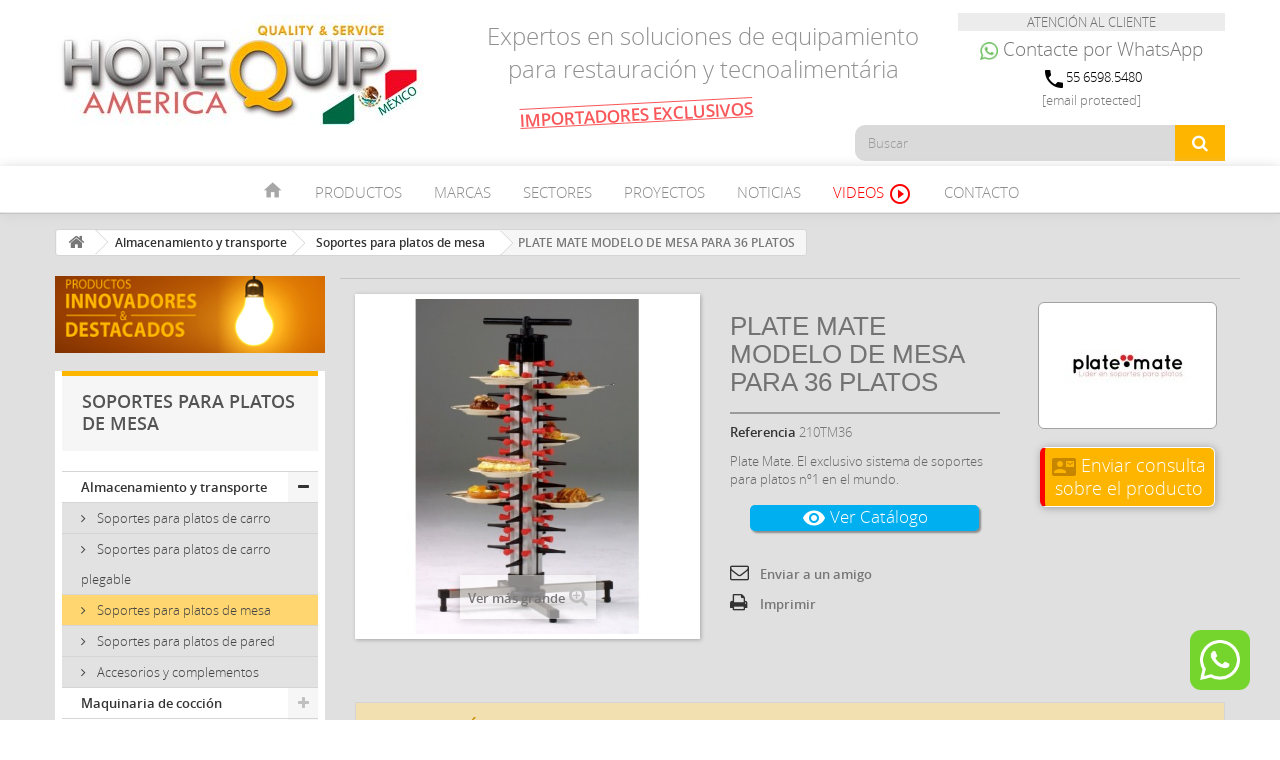

--- FILE ---
content_type: text/html; charset=utf-8
request_url: https://www.horequipamerica.com/soportes-para-platos-de-mesa/1265-plate-mate-modelo-de-mesa-para-36-platos.html
body_size: 18725
content:
<!DOCTYPE HTML> <!--[if lt IE 7]><html class="no-js lt-ie9 lt-ie8 lt-ie7" lang="es-es"><![endif]--> <!--[if IE 7]><html class="no-js lt-ie9 lt-ie8 ie7" lang="es-es"><![endif]--> <!--[if IE 8]><html class="no-js lt-ie9 ie8" lang="es-es"><![endif]--> <!--[if gt IE 8]><html class="no-js ie9" lang="es-es"><![endif]--><html lang="es-MX"><head><meta charset="utf-8" /><title>PLATE MATE MODELO DE MESA PARA 36 PLATOS - Equipamiento profesional para hostelería y restauración - México - Horequip América</title><meta name="description" content="PLATE MATE MODELO DE MESA PARA 36 PLATOS" /><meta name="keywords" content="plate mate, carro, soporte para platos, soporte de mesa para platos." /><meta name="author" content="Horequip América" /><meta name="robots" content="index,follow" /><meta name="viewport" content="width=device-width, minimum-scale=0.25, maximum-scale=1.6, initial-scale=1.0" /><meta name="apple-mobile-web-app-capable" content="yes" /><link rel="icon" type="image/vnd.microsoft.icon" href="/img/favicon.ico?1474302653" /><link rel="apple-touch-icon" sizes="120x120" href="/apple-touch-icon-120x120-precomposed.png" /><link rel="apple-touch-icon" sizes="152x152" href="/apple-touch-icon-152x152-precomposed.png" /><link rel="shortcut icon" type="image/x-icon" href="/img/favicon.ico?1474302653" /><link rel="stylesheet" href="https://www.horequipamerica.com/themes/Horequip/cache/v_163_4f0f0ea2a457e7325ccb2df7702f2a2c_all.css" type="text/css" media="all" /><link rel="stylesheet" href="https://www.horequipamerica.com/themes/Horequip/cache/v_163_5d47505ba5d1a12a58426d22bb08340f_print.css" type="text/css" media="print" />  <link href="https://fonts.googleapis.com/icon?family=Material+Icons" rel="stylesheet"> <!--[if IE 8]> 
<script src="https://oss.maxcdn.com/libs/html5shiv/3.7.0/html5shiv.js"></script> 
<script src="https://oss.maxcdn.com/libs/respond.js/1.3.0/respond.min.js"></script> <![endif]--></head><body id="product" class="product product-1265 product-plate-mate-modelo-de-mesa-para-36-platos category-251 category-soportes-para-platos-de-mesa show-left-column hide-right-column lang_es"><div id="page"><div class="header-container"> <header id="header"><div><div class="container"><div class="row"><div id="header_logo"> <a href="https://www.horequipamerica.com/" title="Equipamiento profesional para hostelería y restauración - México - Horequip América"> <img class="logo img-responsive" src="https://www.horequipamerica.com/img/horequip-logo-1473413194.jpg" alt="Equipamiento profesional para hostelería y restauración - México - Horequip América" width="370" height="110"/> </a></div><div class="telefono-sup"><p><div class="attc">ATENCIÓN AL CLIENTE<br></div><div class="num-telf"><a rel="noreferrer" class="whatsapp" href="https://api.whatsapp.com/send?phone=34601235034" target="_blank" title="Contacte por WhatsApp"><img src="/img/contacto-whatsapp-green.png" width="18" height="18" alt="Contacto por Whatsapp"><span class="wtxt"> Contacte por WhatsApp</span></a><br></div><div class="horario"><i class="material-icons">phone</i>55 6598.5480</div><div class="horario"><a href="/cdn-cgi/l/email-protection" class="__cf_email__" data-cfemail="6c05020a032c04031e091d19051c0d01091e050f0d420f0301">[email&#160;protected]</a></div></p></div><div class="whatsapp-msg"><a href="https://api.whatsapp.com/send?phone=34601235034" target="new"><img src="/img/whatsapp-msg-w.png" alt="Whatsapp" width="100%"></a></div><div class="texto"><h1>Expertos en soluciones de equipamiento para restauración y tecnoalimentária</h1></div><div class="imp-exc">IMPORTADORES EXCLUSIVOS</div><div id="search_block_top" class="col-sm-4 clearfix"><form id="searchbox" method="get" action="//www.horequipamerica.com/buscar" > <input type="hidden" name="controller" value="search" /> <input type="hidden" name="orderby" value="position" /> <input type="hidden" name="orderway" value="desc" /> <input class="search_query form-control" type="text" id="search_query_top" name="search_query" placeholder="Buscar" value="" /> <button type="submit" name="submit_search" class="btn btn-default button-search"> <span>Buscar</span> </button></form></div><div id="block_top_menu" class="sf-contener clearfix col-lg-12"><div class="cat-title">Menú</div><ul class="sf-menu clearfix menu-content container"><div id="logo-menu" class="logo-menu logo-menu-scroll"><a href="https://www.horequipamerica.com/" title="Equipamiento profesional para hostelería y restauración - México - Horequip América"> <img class="logo img-responsive logo-menu" src="/img/horequip-logo-1469436797.jpg" alt="Equipamiento profesional para hostelería y restauración - México - Horequip América"/> </a></div><li><a href="/" title="Inicio"><i class="material-icons home-ico">home</i></a></li><li><a href="/2-productos" title="Productos">Productos</a><ul style="display: none;" class="submenu-container clearfix first-in-line-xs"><li style="background: #e45042;"><a href="/241-almacenamiento-y-transporte" title="Almacenamiento y Transporte" class="sf-with-ul">Almacenamiento y transporte</a></li><li style="background: #ed841f;"><a href="/242-maquinaria-de-coccion" title="Maquinaria de cocción" class="sf-with-ul">Maquinaria de cocción</a></li><li style="background: #ab1e44;"><a href="/191-maquinaria-para-pasta-fresca-y-pizzeria" title="Maquinaria para Pasta Fresca y Pizzería" class="sf-with-ul">Maquinaria para Pasta Fresca y Pizzería</a></li><li style="background: #ced736;"><a href="/193-maquinaria-para-heladeria" title="Maquinaria para Heladería" class="sf-with-ul">Maquinaria para Heladería</a></li><li style="background: #F5D76E;"><a href="/192-maquinaria-para-pasteleria-y-panaderia" title="Maquinaria para Pastelería y Panadería" class="sf-with-ul">Maquinaria para Pastelería y Panadería</a></li><li style="background: #69340f;"><a href="/417-maquinaria-para-chocolate" title="Maquinaria para Chocolate" class="sf-with-ul">Maquinaria para Chocolate</a></li><li style="background: #FFC107;"><a href="/459-maquinaria-para-la-elaboracion-de-mermeladas-y-confituras" title="Maquinaria para la elaboración de mermeladas y confituras" class="sf-with-ul">Maquinaria para mermeladas y confituras</a></li><li style="background: #00454d;"><a href="/244-maquinaria-de-carniceria-y-charcuteria" title="Maquinaria de carnicería y charcutería" class="sf-with-ul">Maquinaria de carnicería y charcutería</a></li><li style="background: #7e487b;"><a href="/243-mobiliario-de-acero-inoxidable" title="Mobiliario de acero inoxidable" class="sf-with-ul">Mobiliario de acero inoxidable</a></li><li style="background: #269da5;"><a href="/245-maquinaria-de-envasado-dosificado-y-termosellado" title="Maquinaria de envasado, dosificado y termosellado" class="sf-with-ul">Maquinaria de envasado, dosificado y termosellado</a></li><li style="background: #2e4b6b;"><a href="/246-maquinaria-auxiliar" title="Maquinaria auxiliar" class="sf-with-ul">Maquinaria auxiliar</a></li><li style="background: #9e9ca2;"><a href="/247-campanas-extractoras" title="Campanas extractoras" class="sf-with-ul">Campanas extractoras</a></li><li style="background: #007ab4;"><a href="/248-maquinaria-de-refrigeracion" title="Maquinaria de refrigeración" class="sf-with-ul">Maquinaria de refrigeración</a></li><li style="background: #3d7713;"><a href="/469-cocedores-marmitas-y-sartenes-industriales" title="Cocedores, marmitas y sartenes industriales" class="sf-with-ul">Cocedores, marmitas y sartenes industriales</a></li><li style="border: 1px solid #ccc;"><a href="/456-productos-innovadores-o-destacados" title="Productos innovadores o destacados" class="sf-with-ul" style="color: red;">Productos innovadores o destacados</a></li></ul></li><li><a href="/html/7-Marcas" title="Marcas">Marcas</a><ul style="display: none;" class="submenu-container clearfix first-in-line-xs marcasli"><li><a href="/html/23-plate-mate"> <img src="/img/logos-marcas/Plate-Mate.jpg" alt="Plate Mate"/> </a></li><li><a href="/html/10-modular-profesional"> <img src="/img/logos-marcas/modular.jpg" alt="Modular Profesional"/> </a></li><li><a href="/html/11-la-monferrina"> <img src="/img/logos-marcas/la-monferrina-logo.jpg" alt="La Monferrina"/> </a></li><li><a href="/html/12-de-danieli"> <img src="/img/logos-marcas/de-danieli.jpg" alt="De Danieli"/> </a></li><li><a href="/html/22-horequip"> <img src="/img/logos-marcas/horequip.jpg" alt="Horequip Design"/> </a></li><li><a href="/html/13-la-felsinea"> <img src="/img/logos-marcas/Felsinea.jpg" alt="La Felsinea"/> </a></li><li><a href="/html/52-oem"> <img src="/img/logos-marcas/oem.jpg" alt="OEM"/> </a></li><li><a href="/html/15-imperia"> <img src="/img/logos-marcas/Imperia.jpg" alt="imperia"/> </a></li><li><a href="/html/16-sibread"> <img src="/img/logos-marcas/sibread.jpg" alt="Sibread"/> </a></li><li><a href="/html/17-stima"> <img src="/img/logos-marcas/stima.jpg" alt="Stima"/> </a></li><li><a href="/html/18-tec-tec"> <img src="/img/logos-marcas/tec-tec.jpg" alt="Tec Tec"/> </a></li><li><a href="/html/19-conti"> <img src="/img/logos-marcas/conti-logo.jpg" alt="Conti"/> </a></li><li><a href="/html/21-coldline"> <img src="/img/logos-marcas/coldline-logo.jpg" alt="Coldline"/> </a></li><li><a href="/html/60-qualityfry-mexico"> <img src="/img/logos-marcas/logo-qualityfry-pq.jpg" alt="Qualityfry"/> </a></li><li><a href="/html/61-icetech"> <img src="/img/logos-marcas/logo-icetech.jpg" alt="Icetech"/> </a></li><li><a href="/html/62-brx"> <img src="/img/logos-marcas/logo-brx-100.jpg" alt="BRX"/> </a></li></ul></li><li><a href="/html/9-sectores-de-aplicacion" title="Sectores">Sectores</a></li><li><a href="/html/8-proyectos" title="Proyectos">Proyectos</a></li><li><a href="/html/6-noticias" title="Noticias">Noticias</a></li><li><a href="/html/59-videos" title="Videos" style="color: red;">Videos <i class="material-icons">play_circle_outline</i></a></li><li><a href="/contacto" title="Contacto">Contacto</a></li></ul></div>  </div></div></div> </header></div><div class="hookslider"></div><div class="columns-container"><div id="columns" class="container"><div class="breadcrumb clearfix"> <a class="home" href="https://www.horequipamerica.com/" title="Volver a Inicio"><i class="icon-home"></i></a> <span class="navigation-pipe">&gt;</span> <span class="navigation_page"><span itemscope itemtype="http://data-vocabulary.org/Breadcrumb"><a itemprop="url" href="https://www.horequipamerica.com/241-almacenamiento-y-transporte" title="Almacenamiento y transporte" ><span itemprop="title">Almacenamiento y transporte</span></a></span><span class="navigation-pipe">></span><span itemscope itemtype="http://data-vocabulary.org/Breadcrumb"><a itemprop="url" href="https://www.horequipamerica.com/251-soportes-para-platos-de-mesa" title="Soportes para platos de mesa" ><span itemprop="title">Soportes para platos de mesa</span></a></span><span class="navigation-pipe">></span>PLATE MATE MODELO DE MESA PARA 36 PLATOS</span></div><div id="slider_row" class="row"></div><div class="row"><div id="left_column" class="column col-xs-12 col-sm-3"><!--[hook displayLeftColumn] 7--><a href="/456-productos-innovadores-o-destacados"><img src="/img/Poducto Destacado/productos-destacados-banner.jpg" width="100%" alt="Productos destacados"/></a><div id="categories_block_left" class="block"><h2 class="title_block"> Soportes para platos de mesa</h2><div class="block_content"><ul class="tree dhtml"><li > <a href="https://www.horequipamerica.com/241-almacenamiento-y-transporte" title=""> Almacenamiento y transporte </a><ul><li > <a href="https://www.horequipamerica.com/249-soportes-para-platos-de-carro" title=""> Soportes para platos de carro </a></li><li > <a href="https://www.horequipamerica.com/250-soportes-para-platos-de-carro-plegable" title=""> Soportes para platos de carro plegable </a></li><li > <a href="https://www.horequipamerica.com/251-soportes-para-platos-de-mesa" class="selected" title=""> Soportes para platos de mesa </a></li><li > <a href="https://www.horequipamerica.com/252-soportes-para-platos-de-pared" title=""> Soportes para platos de pared </a></li><li class="last"> <a href="https://www.horequipamerica.com/254-accesorios-y-complementos" title=""> Accesorios y complementos </a></li></ul></li><li > <a href="https://www.horequipamerica.com/242-maquinaria-de-coccion" title=""> Maquinaria de cocción </a><ul><li > <a href="https://www.horequipamerica.com/277-cocinas-modular-pratika-700" title=""> Cocinas Modular Pratika 700 </a><ul><li > <a href="https://www.horequipamerica.com/276-cocinas-a-gas-con-cubas-extraibles-esmaltadas-pratika-700" title=""> Cocinas a gas con cubas extraíbles esmaltadas - Pratika 700 </a></li><li > <a href="https://www.horequipamerica.com/279-cocinas-a-gas-con-cubas-extraibles-en-acero-inox-pratika-700" title=""> Cocinas a gas con cubas extraíbles en acero inox - Pratika 700 </a></li><li > <a href="https://www.horequipamerica.com/280-placas-radiantes-a-gas-pratika-700" title=""> Placas radiantes a gas - Pratika 700 </a></li><li > <a href="https://www.horequipamerica.com/289-mantenedores-calientes-pratika-700" title=""> Mantenedores calientes - Pratika 700 </a></li><li > <a href="https://www.horequipamerica.com/281-cocinas-electricas-fuegos-redondos-pratika-700" title=""> Cocinas eléctricas - Fuegos redondos - Pratika 700 </a></li><li > <a href="https://www.horequipamerica.com/282-cocinas-electricas-fuegos-cuadrados-pratika-700" title=""> Cocinas eléctricas - Fuegos cuadrados - Pratika 700 </a></li><li > <a href="https://www.horequipamerica.com/283-cocinas-vitroceramicas-pratika-700" title=""> Cocinas Vitrocerámicas - Pratika 700 </a></li><li > <a href="https://www.horequipamerica.com/284-cocinas-induccion-pratika-700" title=""> Cocinas Inducción - Pratika 700 </a></li><li > <a href="https://www.horequipamerica.com/285-placas-radiantes-electricas-pratika-700" title=""> Placas radiantes eléctricas - Pratika 700 </a></li><li > <a href="https://www.horequipamerica.com/286-cuece-pasta-pratika-700" title=""> Cuece-Pasta - Pratika 700 </a></li><li > <a href="https://www.horequipamerica.com/287-bano-maria-pratika-700" title=""> Baño maría - Pratika 700 </a></li><li > <a href="https://www.horequipamerica.com/288-freidoras-pratika-700" title=""> Freidoras - Pratika 700 </a></li><li > <a href="https://www.horequipamerica.com/290-fry-top-pratika-700" title=""> Fry Top - Pratika 700 </a></li><li > <a href="https://www.horequipamerica.com/291-barbacoas-de-piedra-lavica-pratika-700" title=""> Barbacoas de piedra lávica - Pratika 700 </a></li><li > <a href="https://www.horequipamerica.com/292-parrillas-de-agua-pratika-700" title=""> Parrillas de agua - Pratika 700 </a></li><li > <a href="https://www.horequipamerica.com/293-marmitas-pratika-700" title=""> Marmitas - Pratika 700 </a></li><li > <a href="https://www.horequipamerica.com/294-sartenes-multifuncion-pratika-700" title=""> Sartenes multifunción - Pratika 700 </a></li><li class="last"> <a href="https://www.horequipamerica.com/295-sartenes-basculantes-pratika-700" title=""> Sartenes basculantes - Pratika 700 </a></li></ul></li><li > <a href="https://www.horequipamerica.com/298-cocinas-modular-pratika-900" title=""> Cocinas Modular Pratika 900 </a><ul><li > <a href="https://www.horequipamerica.com/296-cocinas-a-gas-con-cubas-extraibles-esmaltadas-pratika-900" title=""> Cocinas a gas con cubas extraíbles esmaltadas - Pratika 900 </a></li><li > <a href="https://www.horequipamerica.com/297-cocinas-a-gas-con-cubas-extraibles-en-acero-inoxidable-pratika-900" title=""> Cocinas a gas con cubas extraíbles en acero inoxidable - Pratika 900 </a></li><li > <a href="https://www.horequipamerica.com/299-placas-radiantes-a-gas-pratika-900" title=""> Placas radiantes a gas - Pratika 900 </a></li><li > <a href="https://www.horequipamerica.com/300-cocinas-electricas-de-fuegos-cuadrados-pratika-900" title=""> Cocinas eléctricas de fuegos cuadrados - Pratika 900 </a></li><li > <a href="https://www.horequipamerica.com/302-cocinas-electricas-con-planchas-basculantes-pratika-900" title=""> Cocinas eléctricas con planchas basculantes - Pratika 900 </a></li><li > <a href="https://www.horequipamerica.com/303-cocinas-vitroceramicas-pratika-900" title=""> Cocinas vitrocerámicas - Pratika 900 </a></li><li > <a href="https://www.horequipamerica.com/304-cocinas-induccion-pratika-900" title=""> Cocinas inducción - Pratika 900 </a></li><li > <a href="https://www.horequipamerica.com/305-placas-radiantes-electricas-pratika-900" title=""> Placas radiantes eléctricas - Pratika 900 </a></li><li > <a href="https://www.horequipamerica.com/306-cuece-pastas-pratika-900" title=""> Cuece-Pastas - Pratika 900 </a></li><li > <a href="https://www.horequipamerica.com/337-bano-maria-pratika-900" title=""> Baño maría - Pratika 900 </a></li><li > <a href="https://www.horequipamerica.com/338-freidoras-pratika-900" title=""> Freidoras - Pratika 900 </a></li><li > <a href="https://www.horequipamerica.com/339-mantenedores-calientes-pratika-900" title=""> Mantenedores calientes - Pratika 900 </a></li><li > <a href="https://www.horequipamerica.com/340-fry-top-pratika-900" title=""> Fry Top - Pratika 900 </a></li><li > <a href="https://www.horequipamerica.com/341-barbacoa-de-piedra-lavica-pratika-900" title=""> Barbacoa de piedra lávica - Pratika 900 </a></li><li > <a href="https://www.horequipamerica.com/342-parrillas-de-agua-pratika-900" title=""> Parrillas de agua - Pratika 900 </a></li><li > <a href="https://www.horequipamerica.com/343-marmitas-pratika-900" title=""> Marmitas - Pratika 900 </a></li><li > <a href="https://www.horequipamerica.com/344-sartenes-multifuncion-pratika-900" title=""> Sartenes multifunción - Pratika 900 </a></li><li class="last"> <a href="https://www.horequipamerica.com/345-sartenes-basculantes-pratika-900" title=""> Sartenes basculantes - Pratika 900 </a></li></ul></li><li > <a href="https://www.horequipamerica.com/347-cocinas-modular-emotion-700" title=""> Cocinas Modular Emotion 700 </a><ul><li > <a href="https://www.horequipamerica.com/346-cocinas-a-gas-version-extreme-emotion-700" title=""> Cocinas a gas versión extreme - Emotion 700 </a></li><li > <a href="https://www.horequipamerica.com/348-placas-radiantes-a-gas-emotion-700" title=""> Placas radiantes a gas - Emotion 700 </a></li><li > <a href="https://www.horequipamerica.com/349-cocinas-electricas-de-fuegos-redondos-emotion-700" title=""> Cocinas eléctricas de fuegos redondos - Emotion 700 </a></li><li > <a href="https://www.horequipamerica.com/350-cocinas-electricas-de-fuegos-cuadrados-emotion-700" title=""> Cocinas eléctricas de fuegos cuadrados - Emotion 700 </a></li><li > <a href="https://www.horequipamerica.com/351-cocinas-vitroceramicas-emotion-700" title=""> Cocinas vitrocerámicas - Emotion 700 </a></li><li > <a href="https://www.horequipamerica.com/352-cocinas-induccion-emotion-700" title=""> Cocinas inducción - Emotion 700 </a></li><li > <a href="https://www.horequipamerica.com/353-placas-radiantes-electrica-multifuncion-emotion-700" title=""> Placas radiantes eléctrica multifunción - Emotion 700 </a></li><li > <a href="https://www.horequipamerica.com/354-cuece-pastas-version-simple-emotion-700" title=""> Cuece-pastas versión simple - Emotion 700 </a></li><li > <a href="https://www.horequipamerica.com/355-cuece-pastas-version-extreme-emotion-700" title=""> Cuece-pastas versión extreme - Emotion 700 </a></li><li > <a href="https://www.horequipamerica.com/356-banos-maria-gas-emotion-700" title=""> Baños maría gas - Emotion 700 </a></li><li > <a href="https://www.horequipamerica.com/357-banos-maria-electricos-emotion-700" title=""> Baños maría eléctricos - Emotion 700 </a></li><li > <a href="https://www.horequipamerica.com/358-freidoras-a-gas-version-simple-pw-quemadores-en-la-cuba-emotion-700" title=""> Freidoras a gas versión Simple PW (quemadores en la cuba) - Emotion 700 </a></li><li > <a href="https://www.horequipamerica.com/359-freidoras-a-gas-version-extreme-emotion-700" title=""> Freidoras a gas versión extreme - Emotion 700 </a></li><li > <a href="https://www.horequipamerica.com/360-freidora-electricas-resistencias-rotativas-emotion-700" title=""> Freidora eléctricas (resistencias rotativas) - Emotion 700 </a></li><li > <a href="https://www.horequipamerica.com/361-mantenedores-calientes-emotion-700" title=""> Mantenedores calientes - Emotion 700 </a></li><li > <a href="https://www.horequipamerica.com/362-fry-top-version-simple-emotion-700" title=""> Fry top versión simple - Emotion 700 </a></li><li > <a href="https://www.horequipamerica.com/363-fry-top-version-extreme-emotion-700" title=""> Fry top versión extreme - Emotion 700 </a></li><li > <a href="https://www.horequipamerica.com/364-parrillas-de-agua-emotion-700" title=""> Parrillas de agua - Emotion 700 </a></li><li > <a href="https://www.horequipamerica.com/365-barbacoa-de-piedra-lavica-emotion-700" title=""> Barbacoa de piedra lávica - Emotion 700 </a></li><li > <a href="https://www.horequipamerica.com/366-marmitas-emotion-700" title=""> Marmitas - Emotion 700 </a></li><li > <a href="https://www.horequipamerica.com/367-sartenes-multifuncion-emotion-700" title=""> Sartenes multifunción - Emotion 700 </a></li><li class="last"> <a href="https://www.horequipamerica.com/368-sartenes-basculantes-emotion-700" title=""> Sartenes basculantes - Emotion 700 </a></li></ul></li><li > <a href="https://www.horequipamerica.com/376-cocinas-modular-emotion-900" title=""> Cocinas Modular Emotion 900 </a><ul><li > <a href="https://www.horequipamerica.com/369-cocinas-a-gas-version-extreme-emotion-900" title=""> Cocinas a gas versión extreme - Emotion 900 </a></li><li > <a href="https://www.horequipamerica.com/370-placas-radiantes-a-gas-emotion-900" title=""> Placas radiantes a gas - Emotion 900 </a></li><li > <a href="https://www.horequipamerica.com/371-cocinas-electricas-version-simple-emotion-900" title=""> Cocinas eléctricas versión Simple - Emotion 900 </a></li><li > <a href="https://www.horequipamerica.com/372-cocinas-electricas-version-extreme-emotion-900" title=""> Cocinas eléctricas versión Extreme - Emotion 900 </a></li><li > <a href="https://www.horequipamerica.com/373-cocinas-electricas-con-planchas-basculantes-emotion-900" title=""> Cocinas eléctricas con planchas basculantes - Emotion 900 </a></li><li > <a href="https://www.horequipamerica.com/374-cocinas-vitroceramica-emotion-900" title=""> Cocinas vitrocerámica - Emotion 900 </a></li><li > <a href="https://www.horequipamerica.com/375-cocinas-induccion-emotion-900" title=""> Cocinas inducción - Emotion 900 </a></li><li > <a href="https://www.horequipamerica.com/377-placas-radiantes-electrica-multifuncion-emotion-900" title=""> Placas radiantes eléctrica multifunción - Emotion 900 </a></li><li > <a href="https://www.horequipamerica.com/378-cuece-pastas-version-simple-emotion-900" title=""> Cuece-pastas versión simple - Emotion 900 </a></li><li > <a href="https://www.horequipamerica.com/379-cuece-pastas-version-extreme-emotion-900" title=""> Cuece-pastas versión extreme - Emotion 900 </a></li><li > <a href="https://www.horequipamerica.com/380-banos-maria-emotion-900" title=""> Baños maría - Emotion 900 </a></li><li > <a href="https://www.horequipamerica.com/381-freidoras-a-gas-version-simple-pw-quemadores-en-la-cuba-emotion-900" title=""> Freidoras a gas versión Simple PW (quemadores en la cuba) - Emotion 900 </a></li><li > <a href="https://www.horequipamerica.com/382-freidoras-a-gas-version-extreme-emotion-900" title=""> Freidoras a gas versión extreme - Emotion 900 </a></li><li > <a href="https://www.horequipamerica.com/383-freidora-electricas-resistencias-rotativas-emotion-900" title=""> Freidora eléctricas (resistencias rotativas) - Emotion 900 </a></li><li > <a href="https://www.horequipamerica.com/384-mantenedores-calientes-emotion-900" title=""> Mantenedores calientes - Emotion 900 </a></li><li > <a href="https://www.horequipamerica.com/385-fry-top-version-simple-emotion-900" title=""> Fry top versión simple - Emotion 900 </a></li><li > <a href="https://www.horequipamerica.com/386-fry-top-version-extreme-emotion-900" title=""> Fry top versión extreme - Emotion 900 </a></li><li > <a href="https://www.horequipamerica.com/389-parrillas-de-agua-emotion-900" title=""> Parrillas de agua - Emotion 900 </a></li><li > <a href="https://www.horequipamerica.com/390-barbacoa-de-piedra-lavica-emotion-900" title=""> Barbacoa de piedra lávica - Emotion 900 </a></li><li > <a href="https://www.horequipamerica.com/391-marmitas-emotion-900" title=""> Marmitas - Emotion 900 </a></li><li > <a href="https://www.horequipamerica.com/387-sartenes-multifuncion-emotion-900" title=""> Sartenes multifunción - Emotion 900 </a></li><li class="last"> <a href="https://www.horequipamerica.com/388-sartenes-basculantes-emotion-900" title=""> Sartenes basculantes - Emotion 900 </a></li></ul></li><li > <a href="https://www.horequipamerica.com/262-cocinas-modular-sensation-1100" title=""> Cocinas Modular Sensation 1100 </a><ul><li > <a href="https://www.horequipamerica.com/263-cocinas-a-gas-con-cubas-extaibles-en-acero-inox-sensation-1100" title=""> Cocinas a gas pasantes Sensation 1100 </a></li><li > <a href="https://www.horequipamerica.com/264-cocinas-electricas-con-fuegos-cuadrados-sensation-1100" title=""> Cocinas eléctricas pasantes Sensation 1100 </a></li><li > <a href="https://www.horequipamerica.com/265-cocinas-vitroceramicas-sensation-1100" title=""> Cocinas vitrocerámicas - Sensation 1100 </a></li><li > <a href="https://www.horequipamerica.com/266-cocinas-a-induccion-sensation-1100" title=""> Cocinas a inducción - Sensation 1100 </a></li><li > <a href="https://www.horequipamerica.com/267-planchas-radiantes-a-gas-sensation-1100" title=""> Planchas radiantes a gas - Sensation 1100 </a></li><li > <a href="https://www.horequipamerica.com/268-placas-radiantes-electricas-sensation-1100" title=""> Placas radiantes eléctricas - Sensation 1100 </a></li><li > <a href="https://www.horequipamerica.com/269-cuece-pastas-sensation-1100" title=""> Cuece-pastas - Sensation 1100 </a></li><li > <a href="https://www.horequipamerica.com/270-banos-maria-sensation-1100" title=""> Baños maría - Sensation 1100 </a></li><li > <a href="https://www.horequipamerica.com/271-freidoras-sensation-1100" title=""> Freidoras - Sensation 1100 </a></li><li > <a href="https://www.horequipamerica.com/272-fry-top-sensation-1100" title=""> Fry top - Sensation 1100 </a></li><li > <a href="https://www.horequipamerica.com/273-parrillas-de-agua-sensation-1100" title=""> Parrillas de agua - Sensation 1100 </a></li><li > <a href="https://www.horequipamerica.com/274-sartenes-multifuncion-sensation-1100" title=""> Sartenes multifunción - Sensation 1100 </a></li><li class="last"> <a href="https://www.horequipamerica.com/275-elementos-neutro-sensation-1100" title=""> Elementos neutro - Sensation 1100 </a></li></ul></li><li > <a href="https://www.horequipamerica.com/410-cocedores-industriales-a-bano-maria-de-alta-temperatura" title=""> Cocedores industriales a baño maría de alta temperatura </a></li><li > <a href="https://www.horequipamerica.com/447-hornos-modular-a-conveccion" title=""> Hornos Modular a convección </a></li><li > <a href="https://www.horequipamerica.com/448-hornos-modular-mixtos" title=""> Hornos Modular Mixtos </a></li><li > <a href="https://www.horequipamerica.com/453-hornos-modular-mixtos-programables" title=""> Hornos Modular Mixtos programables </a></li><li > <a href="https://www.horequipamerica.com/450-freidoras-circulares-de-gran-capacidad" title=""> Freidoras circulares de gran capacidad </a></li><li > <a href="https://www.horequipamerica.com/454-freidoras-sin-humos" title=""> Freidoras sin humos </a></li><li class="last"> <a href="https://www.horequipamerica.com/452-quemadores-de-fundision-paelleros" title=""> Quemadores de fundisión paelleros </a></li></ul></li><li > <a href="https://www.horequipamerica.com/191-maquinaria-para-pasta-fresca-y-pizzeria" title=""> Maquinaria para Pasta Fresca y Pizzería </a><ul><li > <a href="https://www.horequipamerica.com/129-maquinas-profesionales-para-pasta-fresca-la-monferrina" title=""> Maquinas profesionales para pasta fresca La Monferrina </a><ul><li > <a href="https://www.horequipamerica.com/135-maquinas-para-pasta-extrusoras" title=""> Máquinas para pasta extrusoras </a></li><li > <a href="https://www.horequipamerica.com/136-maquinas-para-pasta-combinadas" title=""> Máquinas para pasta combinadas </a></li><li > <a href="https://www.horequipamerica.com/137-maquinas-para-pasta-laminadoras" title=""> Máquinas para pasta laminadoras </a></li><li > <a href="https://www.horequipamerica.com/138-maquinas-automaticas-para-canelones" title=""> Máquinas automáticas para canelones </a></li><li > <a href="https://www.horequipamerica.com/139-maquinas-automaticas-para-crepes" title=""> Máquinas automáticas para crepes </a></li><li > <a href="https://www.horequipamerica.com/140-maquinas-para-raviolis-y-capelletti" title=""> Máquinas para raviolis y capelletti </a></li><li > <a href="https://www.horequipamerica.com/142-maquinas-para-noquis" title=""> Máquinas para ñoquis </a></li><li > <a href="https://www.horequipamerica.com/143-maquinas-de-produccion-en-linea" title=""> Máquinas de producción en línea </a></li><li > <a href="https://www.horequipamerica.com/144-secadores-de-pasta" title=""> Secadores de pasta </a></li><li > <a href="https://www.horequipamerica.com/145-accesorios-para-maquinas-de-pasta" title=""> Accesorios para máquinas de pasta </a></li><li > <a href="https://www.horequipamerica.com/146-maquinaria-de-calor-para-pasta" title=""> Maquinaria de calor para pasta </a><ul><li > <a href="https://www.horequipamerica.com/162-cuecepastas" title=""> Cuecepastas </a></li><li > <a href="https://www.horequipamerica.com/163-banos-maria" title=""> Baños María </a></li><li class="last"> <a href="https://www.horequipamerica.com/148-cocedores-de-pasta-automaticos" title=""> Cocedores de pasta automáticos </a></li></ul></li><li class="last"> <a href="https://www.horequipamerica.com/147-maquinaria-de-frio-para-pasta" title=""> Maquinaria de frío para pasta </a><ul><li > <a href="https://www.horequipamerica.com/158-abatidores" title=""> Abatidores de temperatura de ultra congelación </a></li><li > <a href="https://www.horequipamerica.com/159-vitrinas-expositoras" title=""> Vitrinas expositoras </a></li><li > <a href="https://www.horequipamerica.com/160-armarios-frigorificos" title=""> Armarios frigoríficos </a></li><li class="last"> <a href="https://www.horequipamerica.com/161-mesas-refrigeradas" title=""> Mesas refrigeradas </a></li></ul></li></ul></li><li > <a href="https://www.horequipamerica.com/131-maquinas-para-pasta-fresca-imperia" title=""> Maquinas para Pasta Fresca Imperia </a></li><li > <a href="https://www.horequipamerica.com/130-maquinaria-para-pizzeria" title=""> Maquinaria para Pizzería </a><ul><li > <a href="https://www.horequipamerica.com/149-porcionadoras-boleadoras" title=""> Porcionadoras-Boleadoras </a></li><li > <a href="https://www.horequipamerica.com/150-formadoras-de-bases-de-pizza" title=""> Formadoras de bases de pizza </a></li><li > <a href="https://www.horequipamerica.com/151-maquinaria-de-frio-para-pizzeria" title=""> Maquinaria de frío para pizzería </a><ul><li > <a href="https://www.horequipamerica.com/154-mesas-de-preparacion-de-pizza" title=""> Mesas de preparación de pizza </a></li><li > <a href="https://www.horequipamerica.com/155-armarios-de-almacenamiento" title=""> Armarios de almacenamiento </a></li><li > <a href="https://www.horequipamerica.com/156-vitrinas-expositoras" title=""> Vitrinas expositoras </a></li><li class="last"> <a href="https://www.horequipamerica.com/157-abatidores" title=""> Abatidores de temperatura de ultra congelación </a></li></ul></li><li > <a href="https://www.horequipamerica.com/152-amasadoras-de-pizza" title=""> Amasadoras de pizza </a><ul><li > <a href="https://www.horequipamerica.com/188-amasadoras-cabezal-fijo" title=""> Amasadoras cabezal fijo </a></li><li > <a href="https://www.horequipamerica.com/189-amasadoras-cabezal-elevable-y-cuba-extraible" title=""> Amasadoras cabezal elevable y cuba extraíble </a></li><li class="last"> <a href="https://www.horequipamerica.com/190-amasadoras-cabezal-elevable" title=""> Amasadoras cabezal elevable </a></li></ul></li><li class="last"> <a href="https://www.horequipamerica.com/153-hornos-de-pizza" title=""> Hornos de pizza </a><ul><li > <a href="https://www.horequipamerica.com/176-hornos-electricos-oem-mf" title=""> Hornos eléctricos OEM MF </a></li><li > <a href="https://www.horequipamerica.com/177-hornos-electricos-oem-domitor" title=""> Hornos eléctricos OEM Domitor </a></li><li > <a href="https://www.horequipamerica.com/178-hornos-electricos-oem-millennium" title=""> Hornos eléctricos OEM Millennium </a></li><li > <a href="https://www.horequipamerica.com/181-hornos-electricos-oem-energy" title=""> Hornos eléctricos OEM Energy </a></li><li > <a href="https://www.horequipamerica.com/182-hornos-a-gas" title=""> Hornos a gas </a></li><li > <a href="https://www.horequipamerica.com/183-hornos-de-cinta-estaticos-oem-tunnel" title=""> Hornos de cinta estáticos OEM Tunnel </a></li><li > <a href="https://www.horequipamerica.com/184-hornos-de-cinta-ventilados-oem-henergo" title=""> Hornos de cinta ventilados OEM Henergo </a></li><li > <a href="https://www.horequipamerica.com/186-hornos-giratorios-electricos" title=""> Hornos giratorios eléctricos </a></li><li > <a href="https://www.horequipamerica.com/187-hornos-compactos-programables" title=""> Hornos compactos programables </a></li><li class="last"> <a href="https://www.horequipamerica.com/393-hornos-electricos-pulsar" title=""> Hornos eléctricos Pulsar </a></li></ul></li></ul></li><li class="last"> <a href="https://www.horequipamerica.com/133-maquinaria-auxiliar-para-pasta-y-pizza" title=""> Maquinaria auxiliar para Pasta y Pizza </a><ul><li > <a href="https://www.horequipamerica.com/166-envasadoras-de-vacio" title=""> Envasadoras de vacío </a></li><li > <a href="https://www.horequipamerica.com/167-envasadoras-de-vacio-de-barquetas" title=""> Envasadoras de vacío de barquetas </a></li><li > <a href="https://www.horequipamerica.com/168-termoselladoras" title=""> Termoselladoras </a></li><li > <a href="https://www.horequipamerica.com/169-cortadoras-de-verduras-y-mozzarella" title=""> Cortadoras de verduras y mozzarella </a></li><li > <a href="https://www.horequipamerica.com/170-cutter" title=""> Cutter </a></li><li > <a href="https://www.horequipamerica.com/171-cortadoras-de-fiambres" title=""> Cortadoras de fiambres </a></li><li > <a href="https://www.horequipamerica.com/172-ralladores-de-queso-y-picadoras" title=""> Ralladores de queso y picadoras </a></li><li > <a href="https://www.horequipamerica.com/173-brazos-mezcladores-y-trituradores" title=""> Brazos mezcladores y trituradores </a></li><li > <a href="https://www.horequipamerica.com/174-balanzas" title=""> Balanzas </a></li><li class="last"> <a href="https://www.horequipamerica.com/175-campanas-extractoras-y-sistemas-contra-incendios" title=""> Campanas extractoras y sistemas contra-incendios </a></li></ul></li></ul></li><li > <a href="https://www.horequipamerica.com/193-maquinaria-para-heladeria" title=""> Maquinaria para Heladería </a><ul><li > <a href="https://www.horequipamerica.com/197-vitrinas-para-helados" title=""> Vitrinas para helados </a></li><li > <a href="https://www.horequipamerica.com/458-pozzettis-para-helados" title=""> Pozzettis para helados </a></li><li > <a href="https://www.horequipamerica.com/198-pasteurizadores" title=""> Pasteurizadores </a></li><li > <a href="https://www.horequipamerica.com/199-tinas-de-maduracion" title=""> Tinas de maduración </a></li><li > <a href="https://www.horequipamerica.com/200-mantecadoras" title=""> Mantecadoras </a></li><li > <a href="https://www.horequipamerica.com/201-pastomantecadoras" title=""> Pastomantecadoras </a></li><li > <a href="https://www.horequipamerica.com/202-maquinas-para-helado-de-yogur-y-soft" title=""> Máquinas para helado de yogur y soft </a></li><li > <a href="https://www.horequipamerica.com/203-homogeneizadores" title=""> Homogeneizadores </a></li><li > <a href="https://www.horequipamerica.com/204-plantas-de-helado-industriales" title=""> Plantas de helado industriales </a></li><li > <a href="https://www.horequipamerica.com/205-armarios-expositores-con-caras-de-cristal-para-helados" title=""> Armarios expositores con caras de cristal para helados </a></li><li > <a href="https://www.horequipamerica.com/419-armarios-de-almacenamiento-para-cubetas-de-helado" title=""> Armarios de almacenamiento para cubetas de helado </a></li><li > <a href="https://www.horequipamerica.com/206-abatidores-de-temperatura" title=""> Abatidores de temperatura de ultracongelación </a></li><li class="last"> <a href="https://www.horequipamerica.com/443-calentador-de-botellas-para-chocolate-y-salsas" title=""> Calentador de botellas para chocolate y salsas </a></li></ul></li><li > <a href="https://www.horequipamerica.com/192-maquinaria-para-pasteleria-y-panaderia" title=""> Maquinaria para Pastelería y Panadería </a><ul><li > <a href="https://www.horequipamerica.com/217-dosificadoras-y-llenadoras" title=""> Dosificadoras y Llenadoras </a></li><li > <a href="https://www.horequipamerica.com/423-cortadoras-de-pan" title=""> Cortadoras de Pan </a><ul><li > <a href="https://www.horequipamerica.com/424-cortadoras-de-pan-manuales" title=""> Cortadoras de Pan - Manuales </a></li><li > <a href="https://www.horequipamerica.com/425-cortadoras-de-pan-semiautomaticas" title=""> Cortadoras de Pan - Semiautomáticas </a></li><li > <a href="https://www.horequipamerica.com/426-cortadoras-de-pan-automaticas" title=""> Cortadoras de Pan - Automáticas </a></li><li > <a href="https://www.horequipamerica.com/427-cortadoras-de-pan-autoservicio" title=""> Cortadoras de Pan - Autoservicio </a></li><li > <a href="https://www.horequipamerica.com/428-cortadoras-de-pan-semi-industrial-de-carga-continua" title=""> Cortadoras de Pan Semi-industrial de carga continua </a></li><li > <a href="https://www.horequipamerica.com/431-molinos-de-pan-ralladores" title=""> Molinos de pan (ralladores) </a></li><li > <a href="https://www.horequipamerica.com/432-cortadoras-de-barras-en-rodajas" title=""> Cortadoras de barras en rodajas </a></li><li class="last"> <a href="https://www.horequipamerica.com/433-cortadoras-de-barras-para-bocadillos" title=""> Cortadoras de barras para bocadillos </a></li></ul></li><li > <a href="https://www.horequipamerica.com/220-banadoras-de-frutos-secos" title=""> Bañadoras de frutos secos </a></li><li > <a href="https://www.horequipamerica.com/221-amasadoras" title=""> Amasadoras </a></li><li > <a href="https://www.horequipamerica.com/223-laminadoras" title=""> Laminadoras </a></li><li > <a href="https://www.horequipamerica.com/224-formadoras-de-cruasan" title=""> Formadoras de cruasán </a></li><li > <a href="https://www.horequipamerica.com/438-cortadoras-de-bandas" title=""> Cortadoras de bandas </a></li><li > <a href="https://www.horequipamerica.com/439-refinadoras-de-almendras-y-frutos-secos" title=""> Refinadoras de almendras y frutos secos </a></li><li > <a href="https://www.horequipamerica.com/440-formadoras-de-barra-de-pan" title=""> Formadoras de barra de pan </a></li><li > <a href="https://www.horequipamerica.com/441-molinos-de-azucar" title=""> Molinos de azúcar </a></li><li > <a href="https://www.horequipamerica.com/442-calentador-de-botellas-para-chocolate-y-salsas" title=""> Calentador de botellas para chocolate y salsas </a></li><li > <a href="https://www.horequipamerica.com/445-hornos-de-pasteleria-y-panaderia" title=""> Hornos de pastelería y panadería </a><ul><li > <a href="https://www.horequipamerica.com/429-hornos-de-pisos-logiudice" title=""> Hornos de pisos Logiudice </a></li><li > <a href="https://www.horequipamerica.com/430-hornos-rotativos-logiudice" title=""> Hornos rotativos Logiudice </a></li><li > <a href="https://www.horequipamerica.com/446-hornos-a-conveccion" title=""> Hornos a convección </a></li><li class="last"> <a href="https://www.horequipamerica.com/449-hornos-mixtos" title=""> Hornos Mixtos </a></li></ul></li><li > <a href="https://www.horequipamerica.com/208-vitrinas-de-pasteleria-y-bombones" title=""> Vitrinas para pastelería y bombones </a></li><li > <a href="https://www.horequipamerica.com/210-cocedores-de-cremas-y-multifuncion" title=""> Cocedores de cremas y multifunción </a></li><li > <a href="https://www.horequipamerica.com/211-moldeadores-de-tartaletas" title=""> Moldeadores de tartaletas </a></li><li class="last"> <a href="https://www.horequipamerica.com/219-rociadores-de-gelatina" title=""> Rociadores de gelatina </a></li></ul></li><li > <a href="https://www.horequipamerica.com/417-maquinaria-para-chocolate" title=""> Maquinaria para Chocolate </a><ul><li > <a href="https://www.horequipamerica.com/212-fuentes-de-chocolate" title=""> Fuentes de chocolate </a></li><li > <a href="https://www.horequipamerica.com/213-atemperadores-de-chocolate" title=""> Atemperadores de chocolate </a></li><li > <a href="https://www.horequipamerica.com/414-pre-refinadoras-de-chocolate" title=""> Pre-refinadoras de chocolate </a></li><li > <a href="https://www.horequipamerica.com/416-refinadoras-de-chocolate" title=""> Refinadoras de chocolate </a></li><li > <a href="https://www.horequipamerica.com/412-conchadoras-de-chocolate" title=""> Conchadoras de chocolate </a></li><li > <a href="https://www.horequipamerica.com/214-cintas-de-banado-de-chocolate" title=""> Cintas de bañado de chocolate </a></li><li > <a href="https://www.horequipamerica.com/411-dosificadoras-y-llenadoras-de-chocolate" title=""> Dosificadoras y llenadoras de chocolate </a></li><li > <a href="https://www.horequipamerica.com/215-fundidores-de-chocolate" title=""> Fundidores de chocolate </a></li><li > <a href="https://www.horequipamerica.com/216-placas-frias-para-chocolate" title=""> Placas frías para chocolate </a></li><li > <a href="https://www.horequipamerica.com/421-rociadoras-de-chocolate" title=""> Rociadoras de chocolate </a></li><li > <a href="https://www.horequipamerica.com/437-banadoras-de-frutos-secos" title=""> Bañadoras de frutos secos </a></li><li class="last"> <a href="https://www.horequipamerica.com/444-calentador-de-botellas-para-chocolate-y-salsas" title=""> Calentador de botellas para chocolate y salsas </a></li></ul></li><li > <a href="https://www.horequipamerica.com/244-maquinaria-de-carniceria-y-charcuteria" title=""> Maquinaria de carnicería y charcutería </a><ul><li > <a href="https://www.horequipamerica.com/403-cortadoras-de-fiambres" title=""> Cortadoras de Fiambres </a></li><li > <a href="https://www.horequipamerica.com/404-ralladores-de-queso-y-picadoras" title=""> Ralladores de queso y picadoras </a></li><li > <a href="https://www.horequipamerica.com/405-brazos-mezcladores-y-trituradores" title=""> Brazos mezcladores y trituradores </a></li><li > <a href="https://www.horequipamerica.com/406-picadoras-de-carne" title=""> Picadoras de carne </a></li><li > <a href="https://www.horequipamerica.com/407-embutidoras-de-carne" title=""> Embutidoras de carne </a></li><li > <a href="https://www.horequipamerica.com/408-mezcladoras-de-carne" title=""> Mezcladoras de carne </a></li><li class="last"> <a href="https://www.horequipamerica.com/409-sierras-de-cinta" title=""> Sierras de cinta </a></li></ul></li><li > <a href="https://www.horequipamerica.com/243-mobiliario-de-acero-inoxidable" title=""> Mobiliario de acero inoxidable </a></li><li > <a href="https://www.horequipamerica.com/245-maquinaria-de-envasado-dosificado-y-termosellado" title=""> Maquinaria de envasado, dosificado y termosellado </a><ul><li > <a href="https://www.horequipamerica.com/394-envasadoras-de-vacio" title=""> Envasadoras de vacío </a></li><li > <a href="https://www.horequipamerica.com/395-envasadoras-de-vacio-de-barquetas" title=""> Envasadoras de vacío de barquetas </a></li><li > <a href="https://www.horequipamerica.com/396-termoselladoras" title=""> Termoselladoras </a></li><li class="last"> <a href="https://www.horequipamerica.com/422-dosificadoras-y-llenadoras" title=""> Dosificadoras y Llenadoras </a></li></ul></li><li > <a href="https://www.horequipamerica.com/246-maquinaria-auxiliar" title=""> Maquinaria auxiliar </a><ul><li > <a href="https://www.horequipamerica.com/397-cortadoras-de-verduras-y-mozzarella" title=""> Cortadoras de verduras y mozzarella </a></li><li > <a href="https://www.horequipamerica.com/468-peladoras-de-frutas-y-verduras" title=""> Peladoras de frutas y verduras </a></li><li > <a href="https://www.horequipamerica.com/398-cutter" title=""> Cutter </a></li><li > <a href="https://www.horequipamerica.com/399-cortadoras-de-fiambres" title=""> Cortadoras de Fiambres </a></li><li > <a href="https://www.horequipamerica.com/400-ralladores-de-queso-y-picadoras" title=""> Ralladores de queso y picadoras </a></li><li > <a href="https://www.horequipamerica.com/401-brazos-mezcladores-y-trituradores" title=""> Brazos mezcladores y trituradores </a></li><li > <a href="https://www.horequipamerica.com/402-balanzas" title=""> Balanzas </a></li><li > <a href="https://www.horequipamerica.com/451-maquinaria-para-churrerias" title=""> Churrerías </a></li><li > <a href="https://www.horequipamerica.com/455-freidoras-sin-humos" title=""> Freidoras sin humos </a></li><li > <a href="https://www.horequipamerica.com/457-secadoras-y-abrillantadoras-de-cubiertos" title=""> Secadoras y abrillantadoras de cubiertos </a></li><li class="last"> <a href="https://www.horequipamerica.com/472-lavadoras-de-frutas-y-verduras" title=""> Lavadoras de frutas y verduras </a></li></ul></li><li > <a href="https://www.horequipamerica.com/247-campanas-extractoras" title=""> Campanas extractoras </a></li><li > <a href="https://www.horequipamerica.com/248-maquinaria-de-refrigeracion" title=""> Maquinaria de refrigeración </a><ul><li > <a href="https://www.horequipamerica.com/418-abatidores-para-gastronomia" title=""> Abatidores de temperatura para gastronomía </a></li><li class="last"> <a href="https://www.horequipamerica.com/420-armarios-de-almacenamiento-para-cubetas-de-helado" title=""> Armarios de almacenamiento para cubetas de helado </a></li></ul></li><li > <a href="https://www.horequipamerica.com/459-maquinaria-para-la-elaboracion-de-mermeladas-y-confituras" title=""> Maquinaria para la elaboración de mermeladas y confituras </a><ul><li > <a href="https://www.horequipamerica.com/460-mesas-de-trabajo" title=""> Mesas de trabajo </a></li><li > <a href="https://www.horequipamerica.com/461-lavadoras-de-frutas-y-verduras" title=""> Lavadoras de frutas y verduras </a></li><li > <a href="https://www.horequipamerica.com/463-cortadoras-de-frutas-y-verduras" title=""> Cortadoras de frutas y verduras </a></li><li > <a href="https://www.horequipamerica.com/464-despulpadoras-de-frutas-y-verduras" title=""> Despulpadoras de frutas y verduras </a></li><li > <a href="https://www.horequipamerica.com/466-cocedores-automaticos-para-mermeladas-y-confituras" title=""> Cocedores automáticos para mermeladas y confituras </a></li><li > <a href="https://www.horequipamerica.com/465-instrumentos-de-analisis" title=""> Instrumentos de analisis </a></li><li class="last"> <a href="https://www.horequipamerica.com/467-llenadoras-de-botes-y-tarros" title=""> Llenadoras de botes y tarros </a></li></ul></li><li > <a href="https://www.horequipamerica.com/469-cocedores-marmitas-y-sartenes-industriales" title=""> Cocedores, marmitas y sartenes industriales </a><ul><li > <a href="https://www.horequipamerica.com/470-cocedores-automaticos-industriales" title=""> Cocedores automáticos industriales </a></li><li class="last"> <a href="https://www.horequipamerica.com/471-cocedores-bano-maria-de-alta-temperatura-140" title=""> Cocedores baño maría de alta temperatura 140º </a></li></ul></li><li class="last"> <a href="https://www.horequipamerica.com/456-productos-innovadores-o-destacados" title=""> Productos innovadores o destacados </a></li></ul></div></div><!--[hook displayLeftColumn] 7--><!--[hook displayLeftColumn] 12--> <!--[hook displayLeftColumn] 12--><!--[hook displayLeftColumn] 63--><!--[hook displayLeftColumn] 63--></div><div id="center_column" class="center_column col-xs-12 col-sm-9"><div itemscope itemtype="https://schema.org/Product"><meta itemprop="url" content="https://www.horequipamerica.com/soportes-para-platos-de-mesa/1265-plate-mate-modelo-de-mesa-para-36-platos.html"><div class="primary_block row"><div class="container"><div class="top-hr"></div></div><div class="pb-left-column col-xs-12 col-sm-4 col-md-5"><div id="image-block" class="clearfix"> <span id="view_full_size"> <img id="bigpic" itemprop="image" src="https://www.horequipamerica.com/1809-large_default/plate-mate-modelo-de-mesa-para-36-platos.jpg" title="PLATE MATE MODELO DE MESA PARA 36 PLATOS" alt="PLATE MATE MODELO DE MESA PARA 36 PLATOS" width="458" height="458"/> <span class="span_link no-print">Ver m&aacute;s grande</span> </span></div><div id="views_block" class="clearfix hidden"><div id="thumbs_list"><ul id="thumbs_list_frame"><li id="thumbnail_1809" class="last"> <a href="https://www.horequipamerica.com/1809-thickbox_default/plate-mate-modelo-de-mesa-para-36-platos.jpg" data-fancybox-group="other-views" class="fancybox shown" title="PLATE MATE MODELO DE MESA PARA 36 PLATOS"> <img class="img-responsive" id="thumb_1809" src="https://www.horequipamerica.com/1809-cart_default/plate-mate-modelo-de-mesa-para-36-platos.jpg" alt="PLATE MATE MODELO DE MESA PARA 36 PLATOS" title="PLATE MATE MODELO DE MESA PARA 36 PLATOS" height="80" width="80" itemprop="image" /> </a></li></ul></div></div></div><div class="pb-center-column col-xs-12 col-sm-4"><h1 itemprop="name">PLATE MATE MODELO DE MESA PARA 36 PLATOS</h1><p id="product_reference"> <label>Referencia </label> <span class="editable" itemprop="sku" content="210TM36">210TM36</span></p><div id="short_description_block"><div id="short_description_content" class="rte align_justify" itemprop="description"><p>Plate Mate. El exclusivo sistema de soportes para platos nº1 en el mundo.</p><p><a href="/visorpdf/Plate%20Mate" target="_blank" class="btn-ver-pdf-top"><i class="material-icons">visibility</i> Ver Catálogo</a></p></div><p class="buttons_bottom_block"> <a href="javascript:{}" class="button"> M&aacute;s detalles </a></p></div><p id="availability_statut" style="display: none;"> <span id="availability_value" class="label label-danger">Este producto ya no est&aacute; disponible</span></p><p class="warning_inline" id="last_quantities" style="display: none" >Advertencia: &iexcl;&Uacute;ltimos art&iacute;culos en inventario!</p><p id="availability_date" style="display: none;"> <span id="availability_date_label">Disponible el: </span> <span id="availability_date_value"></span></p><div id="oosHook"></div><ul id="usefull_link_block" class="clearfix no-print"><li class="sendtofriend"> <a id="send_friend_button" href="#send_friend_form"> Enviar a un amigo </a><div style="display: none;"><div id="send_friend_form"><h2 class="page-subheading"> Enviar a un amigo</h2><div class="row"><div class="product clearfix col-xs-12 col-sm-6"> <img src="https://www.horequipamerica.com/1809-home_default/plate-mate-modelo-de-mesa-para-36-platos.jpg" height="250" width="250" alt="PLATE MATE MODELO DE MESA PARA 36 PLATOS" /><div class="product_desc"><p class="product_name"> <strong>PLATE MATE MODELO DE MESA PARA 36 PLATOS</strong></p><p>Plate Mate. El exclusivo sistema de soportes para platos nº1 en el mundo.</p><p><a href="/visorpdf/Plate%20Mate" target="_blank" class="btn-ver-pdf-top"><i class="material-icons">visibility</i> Ver Catálogo</a></p></div></div><div class="send_friend_form_content col-xs-12 col-sm-6" id="send_friend_form_content"><div id="send_friend_form_error"></div><div id="send_friend_form_success"></div><div class="form_container"><p class="intro_form"> Recipiente :</p><p class="text"> <label for="friend_name"> Nombre de tu amigo <sup class="required">*</sup> : </label> <input id="friend_name" name="friend_name" type="text" value=""/></p><p class="text"> <label for="friend_email"> E-mail&nbsp;de tu amigo <sup class="required">*</sup> : </label> <input id="friend_email" name="friend_email" type="text" value=""/></p><p class="txt_required"> <sup class="required">*</sup> Campos obligatorios</p></div><p class="submit"> <button id="sendEmail" class="btn button button-small" name="sendEmail" type="submit"> <span>Enviar</span> </button>&nbsp; total&nbsp; <a class="closefb" href="#"> Cancelar </a></p></div></div></div></div></li><li class="print"> <a href="javascript:print();"> Imprimir </a></li></ul></div><div class="pb-right-column col-xs-12 col-sm-4 col-md-3"><div class="fabricante"><a href="/html/23-plate-mate"><img src="https://www.horequipamerica.com/img/m/15-medium_default.jpg" alt="Plate Mate" title="Plate Mate"/></a></div><span id="mg-products-enquiry" class="question-sign"> <a class="mg-products-enquiry-link" data-effect="mfp-zoom-out" href="#pspe_modal" style="color: #fff;"><i class="material-icons" style="color: #c68600;">contact_mail</i> Enviar consulta sobre el producto</a> </span><form id="buy_block" action="https://www.horequipamerica.com/carrito" method="post"><p class="hidden"> <input type="hidden" name="token" value="4569e6e0e540e0665cbdb1aa76ea1e45" /> <input type="hidden" name="id_product" value="1265" id="product_page_product_id" /> <input type="hidden" name="add" value="1" /> <input type="hidden" name="id_product_attribute" id="idCombination" value="" /></p><div class="box-info-product"><div class="content_prices clearfix"><div class="clear"></div></div><div class="product_attributes clearfix"><p id="minimal_quantity_wanted_p" style="display: none;"> La cantidad m&iacute;nima en el pedido de compra para el producto es <b id="minimal_quantity_label">1</b></p></div><div class="box-cart-bottom"><div class="unvisible"><p id="add_to_cart" class="buttons_bottom_block no-print"> <button type="submit" name="Submit" class="exclusive"> <span>A&ntilde;adir al carrito</span> </button></p></div><style>div#pspe_modal h3.form-heading {
  text-align: left;
}
div#pspe_modal button.mfp-close {
  color: #646464;
};
body body div#pspe_modal {
  background: #ffffff;
}
html body div.mfp-bg {
  color: rgba(197,215,0,);
}
div#pspe_modal input#submit-enquiry {
  background: #666666;
  color: #FFFFFF;
}
div#pspe_modal input#submit-enquiry:hover {
  background: #333333;
  color: #1bcb00;
}
span#mg-products-enquiry a.mg-products-enquiry-link {
  color: #ff0000;
}
span#mg-products-enquiry a.mg-products-enquiry-link:hover {
  color: #a32800;
}</style><span id="mg-products-enquiry" class="question-sign"> <a class='mg-products-enquiry-link' data-effect="mfp-zoom-out" href="#pspe_modal"> Enviar consulta </a> </span></div></div></form></div></div> <section class="page-product-box"><h3 class="page-product-heading">Descripci&oacute;n del producto</h3><div class="rte">Dimensiones: 360 x 360 x 930h mm.<br />Soporte de platos especialmente indicado en zonas de paso en las cocinas o como<br />expositor en buffet.<br />La altura entre los soportes rojos y negro es fácilmente regulable mediante los pomos giratorios superiores lo que permite soportar diferentes tipos de platos o fuentes. <br />La columna giratoria regulable de ABS especial alimentario y se apoya sobre un soporte en cruz de acero inoxidable, provisto de patas regulables para adaptarse a las superficies irregulares.<br />Tiene una práctica asa para facilitar aún más su transporte. <br />Todos los modelos de mesa están equipados con un ojal para poder colgarlos en cámaras frigoríficas o del techo, por ejemplo para usarlos en barcos. <br /><br />Accesorios opcionales:<br />El soporte en cruz puede suministrarse con ruedas giratorias de acero inoxidable (dos de ellas con freno).<br /><br />Soporte mural de acero inoxidable que gracias al ojal de suspensión, convierte en un abrir y cerrar de ojos el modelo de mesa en un modelo de pared. La columna con platos sigue siendo<br />giratoria. * Apto para todo tipo de platos en función del peso<br />del contenido del mismo.</div> </section> <section class="page-product-box"> </section>  </div></div></div></div></div><div class="footer-container"><div class="footer-mexico"> Horequip América - México</div> <footer id="footer" class="container"><div class="row"><section class="blockcategories_footer footer-block col-xs-12 col-sm-2"><h4>Categorías</h4><div class="category_footer toggle-footer"><div class="list"><ul class="tree dhtml"><li > <a href="https://www.horequipamerica.com/241-almacenamiento-y-transporte" title=""> Almacenamiento y transporte </a><ul><li > <a href="https://www.horequipamerica.com/249-soportes-para-platos-de-carro" title=""> Soportes para platos de carro </a></li><li > <a href="https://www.horequipamerica.com/250-soportes-para-platos-de-carro-plegable" title=""> Soportes para platos de carro plegable </a></li><li > <a href="https://www.horequipamerica.com/251-soportes-para-platos-de-mesa" class="selected" title=""> Soportes para platos de mesa </a></li><li > <a href="https://www.horequipamerica.com/252-soportes-para-platos-de-pared" title=""> Soportes para platos de pared </a></li><li class="last"> <a href="https://www.horequipamerica.com/254-accesorios-y-complementos" title=""> Accesorios y complementos </a></li></ul></li><li > <a href="https://www.horequipamerica.com/242-maquinaria-de-coccion" title=""> Maquinaria de cocción </a><ul><li > <a href="https://www.horequipamerica.com/277-cocinas-modular-pratika-700" title=""> Cocinas Modular Pratika 700 </a><ul><li > <a href="https://www.horequipamerica.com/276-cocinas-a-gas-con-cubas-extraibles-esmaltadas-pratika-700" title=""> Cocinas a gas con cubas extraíbles esmaltadas - Pratika 700 </a></li><li > <a href="https://www.horequipamerica.com/279-cocinas-a-gas-con-cubas-extraibles-en-acero-inox-pratika-700" title=""> Cocinas a gas con cubas extraíbles en acero inox - Pratika 700 </a></li><li > <a href="https://www.horequipamerica.com/280-placas-radiantes-a-gas-pratika-700" title=""> Placas radiantes a gas - Pratika 700 </a></li><li > <a href="https://www.horequipamerica.com/289-mantenedores-calientes-pratika-700" title=""> Mantenedores calientes - Pratika 700 </a></li><li > <a href="https://www.horequipamerica.com/281-cocinas-electricas-fuegos-redondos-pratika-700" title=""> Cocinas eléctricas - Fuegos redondos - Pratika 700 </a></li><li > <a href="https://www.horequipamerica.com/282-cocinas-electricas-fuegos-cuadrados-pratika-700" title=""> Cocinas eléctricas - Fuegos cuadrados - Pratika 700 </a></li><li > <a href="https://www.horequipamerica.com/283-cocinas-vitroceramicas-pratika-700" title=""> Cocinas Vitrocerámicas - Pratika 700 </a></li><li > <a href="https://www.horequipamerica.com/284-cocinas-induccion-pratika-700" title=""> Cocinas Inducción - Pratika 700 </a></li><li > <a href="https://www.horequipamerica.com/285-placas-radiantes-electricas-pratika-700" title=""> Placas radiantes eléctricas - Pratika 700 </a></li><li > <a href="https://www.horequipamerica.com/286-cuece-pasta-pratika-700" title=""> Cuece-Pasta - Pratika 700 </a></li><li > <a href="https://www.horequipamerica.com/287-bano-maria-pratika-700" title=""> Baño maría - Pratika 700 </a></li><li > <a href="https://www.horequipamerica.com/288-freidoras-pratika-700" title=""> Freidoras - Pratika 700 </a></li><li > <a href="https://www.horequipamerica.com/290-fry-top-pratika-700" title=""> Fry Top - Pratika 700 </a></li><li > <a href="https://www.horequipamerica.com/291-barbacoas-de-piedra-lavica-pratika-700" title=""> Barbacoas de piedra lávica - Pratika 700 </a></li><li > <a href="https://www.horequipamerica.com/292-parrillas-de-agua-pratika-700" title=""> Parrillas de agua - Pratika 700 </a></li><li > <a href="https://www.horequipamerica.com/293-marmitas-pratika-700" title=""> Marmitas - Pratika 700 </a></li><li > <a href="https://www.horequipamerica.com/294-sartenes-multifuncion-pratika-700" title=""> Sartenes multifunción - Pratika 700 </a></li><li class="last"> <a href="https://www.horequipamerica.com/295-sartenes-basculantes-pratika-700" title=""> Sartenes basculantes - Pratika 700 </a></li></ul></li><li > <a href="https://www.horequipamerica.com/298-cocinas-modular-pratika-900" title=""> Cocinas Modular Pratika 900 </a><ul><li > <a href="https://www.horequipamerica.com/296-cocinas-a-gas-con-cubas-extraibles-esmaltadas-pratika-900" title=""> Cocinas a gas con cubas extraíbles esmaltadas - Pratika 900 </a></li><li > <a href="https://www.horequipamerica.com/297-cocinas-a-gas-con-cubas-extraibles-en-acero-inoxidable-pratika-900" title=""> Cocinas a gas con cubas extraíbles en acero inoxidable - Pratika 900 </a></li><li > <a href="https://www.horequipamerica.com/299-placas-radiantes-a-gas-pratika-900" title=""> Placas radiantes a gas - Pratika 900 </a></li><li > <a href="https://www.horequipamerica.com/300-cocinas-electricas-de-fuegos-cuadrados-pratika-900" title=""> Cocinas eléctricas de fuegos cuadrados - Pratika 900 </a></li><li > <a href="https://www.horequipamerica.com/302-cocinas-electricas-con-planchas-basculantes-pratika-900" title=""> Cocinas eléctricas con planchas basculantes - Pratika 900 </a></li><li > <a href="https://www.horequipamerica.com/303-cocinas-vitroceramicas-pratika-900" title=""> Cocinas vitrocerámicas - Pratika 900 </a></li><li > <a href="https://www.horequipamerica.com/304-cocinas-induccion-pratika-900" title=""> Cocinas inducción - Pratika 900 </a></li><li > <a href="https://www.horequipamerica.com/305-placas-radiantes-electricas-pratika-900" title=""> Placas radiantes eléctricas - Pratika 900 </a></li><li > <a href="https://www.horequipamerica.com/306-cuece-pastas-pratika-900" title=""> Cuece-Pastas - Pratika 900 </a></li><li > <a href="https://www.horequipamerica.com/337-bano-maria-pratika-900" title=""> Baño maría - Pratika 900 </a></li><li > <a href="https://www.horequipamerica.com/338-freidoras-pratika-900" title=""> Freidoras - Pratika 900 </a></li><li > <a href="https://www.horequipamerica.com/339-mantenedores-calientes-pratika-900" title=""> Mantenedores calientes - Pratika 900 </a></li><li > <a href="https://www.horequipamerica.com/340-fry-top-pratika-900" title=""> Fry Top - Pratika 900 </a></li><li > <a href="https://www.horequipamerica.com/341-barbacoa-de-piedra-lavica-pratika-900" title=""> Barbacoa de piedra lávica - Pratika 900 </a></li><li > <a href="https://www.horequipamerica.com/342-parrillas-de-agua-pratika-900" title=""> Parrillas de agua - Pratika 900 </a></li><li > <a href="https://www.horequipamerica.com/343-marmitas-pratika-900" title=""> Marmitas - Pratika 900 </a></li><li > <a href="https://www.horequipamerica.com/344-sartenes-multifuncion-pratika-900" title=""> Sartenes multifunción - Pratika 900 </a></li><li class="last"> <a href="https://www.horequipamerica.com/345-sartenes-basculantes-pratika-900" title=""> Sartenes basculantes - Pratika 900 </a></li></ul></li><li > <a href="https://www.horequipamerica.com/347-cocinas-modular-emotion-700" title=""> Cocinas Modular Emotion 700 </a><ul><li > <a href="https://www.horequipamerica.com/346-cocinas-a-gas-version-extreme-emotion-700" title=""> Cocinas a gas versión extreme - Emotion 700 </a></li><li > <a href="https://www.horequipamerica.com/348-placas-radiantes-a-gas-emotion-700" title=""> Placas radiantes a gas - Emotion 700 </a></li><li > <a href="https://www.horequipamerica.com/349-cocinas-electricas-de-fuegos-redondos-emotion-700" title=""> Cocinas eléctricas de fuegos redondos - Emotion 700 </a></li><li > <a href="https://www.horequipamerica.com/350-cocinas-electricas-de-fuegos-cuadrados-emotion-700" title=""> Cocinas eléctricas de fuegos cuadrados - Emotion 700 </a></li><li > <a href="https://www.horequipamerica.com/351-cocinas-vitroceramicas-emotion-700" title=""> Cocinas vitrocerámicas - Emotion 700 </a></li><li > <a href="https://www.horequipamerica.com/352-cocinas-induccion-emotion-700" title=""> Cocinas inducción - Emotion 700 </a></li><li > <a href="https://www.horequipamerica.com/353-placas-radiantes-electrica-multifuncion-emotion-700" title=""> Placas radiantes eléctrica multifunción - Emotion 700 </a></li><li > <a href="https://www.horequipamerica.com/354-cuece-pastas-version-simple-emotion-700" title=""> Cuece-pastas versión simple - Emotion 700 </a></li><li > <a href="https://www.horequipamerica.com/355-cuece-pastas-version-extreme-emotion-700" title=""> Cuece-pastas versión extreme - Emotion 700 </a></li><li > <a href="https://www.horequipamerica.com/356-banos-maria-gas-emotion-700" title=""> Baños maría gas - Emotion 700 </a></li><li > <a href="https://www.horequipamerica.com/357-banos-maria-electricos-emotion-700" title=""> Baños maría eléctricos - Emotion 700 </a></li><li > <a href="https://www.horequipamerica.com/358-freidoras-a-gas-version-simple-pw-quemadores-en-la-cuba-emotion-700" title=""> Freidoras a gas versión Simple PW (quemadores en la cuba) - Emotion 700 </a></li><li > <a href="https://www.horequipamerica.com/359-freidoras-a-gas-version-extreme-emotion-700" title=""> Freidoras a gas versión extreme - Emotion 700 </a></li><li > <a href="https://www.horequipamerica.com/360-freidora-electricas-resistencias-rotativas-emotion-700" title=""> Freidora eléctricas (resistencias rotativas) - Emotion 700 </a></li><li > <a href="https://www.horequipamerica.com/361-mantenedores-calientes-emotion-700" title=""> Mantenedores calientes - Emotion 700 </a></li><li > <a href="https://www.horequipamerica.com/362-fry-top-version-simple-emotion-700" title=""> Fry top versión simple - Emotion 700 </a></li><li > <a href="https://www.horequipamerica.com/363-fry-top-version-extreme-emotion-700" title=""> Fry top versión extreme - Emotion 700 </a></li><li > <a href="https://www.horequipamerica.com/364-parrillas-de-agua-emotion-700" title=""> Parrillas de agua - Emotion 700 </a></li><li > <a href="https://www.horequipamerica.com/365-barbacoa-de-piedra-lavica-emotion-700" title=""> Barbacoa de piedra lávica - Emotion 700 </a></li><li > <a href="https://www.horequipamerica.com/366-marmitas-emotion-700" title=""> Marmitas - Emotion 700 </a></li><li > <a href="https://www.horequipamerica.com/367-sartenes-multifuncion-emotion-700" title=""> Sartenes multifunción - Emotion 700 </a></li><li class="last"> <a href="https://www.horequipamerica.com/368-sartenes-basculantes-emotion-700" title=""> Sartenes basculantes - Emotion 700 </a></li></ul></li><li > <a href="https://www.horequipamerica.com/376-cocinas-modular-emotion-900" title=""> Cocinas Modular Emotion 900 </a><ul><li > <a href="https://www.horequipamerica.com/369-cocinas-a-gas-version-extreme-emotion-900" title=""> Cocinas a gas versión extreme - Emotion 900 </a></li><li > <a href="https://www.horequipamerica.com/370-placas-radiantes-a-gas-emotion-900" title=""> Placas radiantes a gas - Emotion 900 </a></li><li > <a href="https://www.horequipamerica.com/371-cocinas-electricas-version-simple-emotion-900" title=""> Cocinas eléctricas versión Simple - Emotion 900 </a></li><li > <a href="https://www.horequipamerica.com/372-cocinas-electricas-version-extreme-emotion-900" title=""> Cocinas eléctricas versión Extreme - Emotion 900 </a></li><li > <a href="https://www.horequipamerica.com/373-cocinas-electricas-con-planchas-basculantes-emotion-900" title=""> Cocinas eléctricas con planchas basculantes - Emotion 900 </a></li><li > <a href="https://www.horequipamerica.com/374-cocinas-vitroceramica-emotion-900" title=""> Cocinas vitrocerámica - Emotion 900 </a></li><li > <a href="https://www.horequipamerica.com/375-cocinas-induccion-emotion-900" title=""> Cocinas inducción - Emotion 900 </a></li><li > <a href="https://www.horequipamerica.com/377-placas-radiantes-electrica-multifuncion-emotion-900" title=""> Placas radiantes eléctrica multifunción - Emotion 900 </a></li><li > <a href="https://www.horequipamerica.com/378-cuece-pastas-version-simple-emotion-900" title=""> Cuece-pastas versión simple - Emotion 900 </a></li><li > <a href="https://www.horequipamerica.com/379-cuece-pastas-version-extreme-emotion-900" title=""> Cuece-pastas versión extreme - Emotion 900 </a></li><li > <a href="https://www.horequipamerica.com/380-banos-maria-emotion-900" title=""> Baños maría - Emotion 900 </a></li><li > <a href="https://www.horequipamerica.com/381-freidoras-a-gas-version-simple-pw-quemadores-en-la-cuba-emotion-900" title=""> Freidoras a gas versión Simple PW (quemadores en la cuba) - Emotion 900 </a></li><li > <a href="https://www.horequipamerica.com/382-freidoras-a-gas-version-extreme-emotion-900" title=""> Freidoras a gas versión extreme - Emotion 900 </a></li><li > <a href="https://www.horequipamerica.com/383-freidora-electricas-resistencias-rotativas-emotion-900" title=""> Freidora eléctricas (resistencias rotativas) - Emotion 900 </a></li><li > <a href="https://www.horequipamerica.com/384-mantenedores-calientes-emotion-900" title=""> Mantenedores calientes - Emotion 900 </a></li><li > <a href="https://www.horequipamerica.com/385-fry-top-version-simple-emotion-900" title=""> Fry top versión simple - Emotion 900 </a></li><li > <a href="https://www.horequipamerica.com/386-fry-top-version-extreme-emotion-900" title=""> Fry top versión extreme - Emotion 900 </a></li><li > <a href="https://www.horequipamerica.com/389-parrillas-de-agua-emotion-900" title=""> Parrillas de agua - Emotion 900 </a></li><li > <a href="https://www.horequipamerica.com/390-barbacoa-de-piedra-lavica-emotion-900" title=""> Barbacoa de piedra lávica - Emotion 900 </a></li><li > <a href="https://www.horequipamerica.com/391-marmitas-emotion-900" title=""> Marmitas - Emotion 900 </a></li><li > <a href="https://www.horequipamerica.com/387-sartenes-multifuncion-emotion-900" title=""> Sartenes multifunción - Emotion 900 </a></li><li class="last"> <a href="https://www.horequipamerica.com/388-sartenes-basculantes-emotion-900" title=""> Sartenes basculantes - Emotion 900 </a></li></ul></li><li > <a href="https://www.horequipamerica.com/262-cocinas-modular-sensation-1100" title=""> Cocinas Modular Sensation 1100 </a><ul><li > <a href="https://www.horequipamerica.com/263-cocinas-a-gas-con-cubas-extaibles-en-acero-inox-sensation-1100" title=""> Cocinas a gas pasantes Sensation 1100 </a></li><li > <a href="https://www.horequipamerica.com/264-cocinas-electricas-con-fuegos-cuadrados-sensation-1100" title=""> Cocinas eléctricas pasantes Sensation 1100 </a></li><li > <a href="https://www.horequipamerica.com/265-cocinas-vitroceramicas-sensation-1100" title=""> Cocinas vitrocerámicas - Sensation 1100 </a></li><li > <a href="https://www.horequipamerica.com/266-cocinas-a-induccion-sensation-1100" title=""> Cocinas a inducción - Sensation 1100 </a></li><li > <a href="https://www.horequipamerica.com/267-planchas-radiantes-a-gas-sensation-1100" title=""> Planchas radiantes a gas - Sensation 1100 </a></li><li > <a href="https://www.horequipamerica.com/268-placas-radiantes-electricas-sensation-1100" title=""> Placas radiantes eléctricas - Sensation 1100 </a></li><li > <a href="https://www.horequipamerica.com/269-cuece-pastas-sensation-1100" title=""> Cuece-pastas - Sensation 1100 </a></li><li > <a href="https://www.horequipamerica.com/270-banos-maria-sensation-1100" title=""> Baños maría - Sensation 1100 </a></li><li > <a href="https://www.horequipamerica.com/271-freidoras-sensation-1100" title=""> Freidoras - Sensation 1100 </a></li><li > <a href="https://www.horequipamerica.com/272-fry-top-sensation-1100" title=""> Fry top - Sensation 1100 </a></li><li > <a href="https://www.horequipamerica.com/273-parrillas-de-agua-sensation-1100" title=""> Parrillas de agua - Sensation 1100 </a></li><li > <a href="https://www.horequipamerica.com/274-sartenes-multifuncion-sensation-1100" title=""> Sartenes multifunción - Sensation 1100 </a></li><li class="last"> <a href="https://www.horequipamerica.com/275-elementos-neutro-sensation-1100" title=""> Elementos neutro - Sensation 1100 </a></li></ul></li><li > <a href="https://www.horequipamerica.com/410-cocedores-industriales-a-bano-maria-de-alta-temperatura" title=""> Cocedores industriales a baño maría de alta temperatura </a></li><li > <a href="https://www.horequipamerica.com/447-hornos-modular-a-conveccion" title=""> Hornos Modular a convección </a></li><li > <a href="https://www.horequipamerica.com/448-hornos-modular-mixtos" title=""> Hornos Modular Mixtos </a></li><li > <a href="https://www.horequipamerica.com/453-hornos-modular-mixtos-programables" title=""> Hornos Modular Mixtos programables </a></li><li > <a href="https://www.horequipamerica.com/450-freidoras-circulares-de-gran-capacidad" title=""> Freidoras circulares de gran capacidad </a></li><li > <a href="https://www.horequipamerica.com/454-freidoras-sin-humos" title=""> Freidoras sin humos </a></li><li class="last"> <a href="https://www.horequipamerica.com/452-quemadores-de-fundision-paelleros" title=""> Quemadores de fundisión paelleros </a></li></ul></li><li > <a href="https://www.horequipamerica.com/191-maquinaria-para-pasta-fresca-y-pizzeria" title=""> Maquinaria para Pasta Fresca y Pizzería </a><ul><li > <a href="https://www.horequipamerica.com/129-maquinas-profesionales-para-pasta-fresca-la-monferrina" title=""> Maquinas profesionales para pasta fresca La Monferrina </a><ul><li > <a href="https://www.horequipamerica.com/135-maquinas-para-pasta-extrusoras" title=""> Máquinas para pasta extrusoras </a></li><li > <a href="https://www.horequipamerica.com/136-maquinas-para-pasta-combinadas" title=""> Máquinas para pasta combinadas </a></li><li > <a href="https://www.horequipamerica.com/137-maquinas-para-pasta-laminadoras" title=""> Máquinas para pasta laminadoras </a></li><li > <a href="https://www.horequipamerica.com/138-maquinas-automaticas-para-canelones" title=""> Máquinas automáticas para canelones </a></li><li > <a href="https://www.horequipamerica.com/139-maquinas-automaticas-para-crepes" title=""> Máquinas automáticas para crepes </a></li><li > <a href="https://www.horequipamerica.com/140-maquinas-para-raviolis-y-capelletti" title=""> Máquinas para raviolis y capelletti </a></li><li > <a href="https://www.horequipamerica.com/142-maquinas-para-noquis" title=""> Máquinas para ñoquis </a></li><li > <a href="https://www.horequipamerica.com/143-maquinas-de-produccion-en-linea" title=""> Máquinas de producción en línea </a></li><li > <a href="https://www.horequipamerica.com/144-secadores-de-pasta" title=""> Secadores de pasta </a></li><li > <a href="https://www.horequipamerica.com/145-accesorios-para-maquinas-de-pasta" title=""> Accesorios para máquinas de pasta </a></li><li > <a href="https://www.horequipamerica.com/146-maquinaria-de-calor-para-pasta" title=""> Maquinaria de calor para pasta </a></li><li class="last"> <a href="https://www.horequipamerica.com/147-maquinaria-de-frio-para-pasta" title=""> Maquinaria de frío para pasta </a></li></ul></li><li > <a href="https://www.horequipamerica.com/131-maquinas-para-pasta-fresca-imperia" title=""> Maquinas para Pasta Fresca Imperia </a></li><li > <a href="https://www.horequipamerica.com/130-maquinaria-para-pizzeria" title=""> Maquinaria para Pizzería </a><ul><li > <a href="https://www.horequipamerica.com/149-porcionadoras-boleadoras" title=""> Porcionadoras-Boleadoras </a></li><li > <a href="https://www.horequipamerica.com/150-formadoras-de-bases-de-pizza" title=""> Formadoras de bases de pizza </a></li><li > <a href="https://www.horequipamerica.com/151-maquinaria-de-frio-para-pizzeria" title=""> Maquinaria de frío para pizzería </a></li><li > <a href="https://www.horequipamerica.com/152-amasadoras-de-pizza" title=""> Amasadoras de pizza </a></li><li class="last"> <a href="https://www.horequipamerica.com/153-hornos-de-pizza" title=""> Hornos de pizza </a></li></ul></li><li class="last"> <a href="https://www.horequipamerica.com/133-maquinaria-auxiliar-para-pasta-y-pizza" title=""> Maquinaria auxiliar para Pasta y Pizza </a><ul><li > <a href="https://www.horequipamerica.com/166-envasadoras-de-vacio" title=""> Envasadoras de vacío </a></li><li > <a href="https://www.horequipamerica.com/167-envasadoras-de-vacio-de-barquetas" title=""> Envasadoras de vacío de barquetas </a></li><li > <a href="https://www.horequipamerica.com/168-termoselladoras" title=""> Termoselladoras </a></li><li > <a href="https://www.horequipamerica.com/169-cortadoras-de-verduras-y-mozzarella" title=""> Cortadoras de verduras y mozzarella </a></li><li > <a href="https://www.horequipamerica.com/170-cutter" title=""> Cutter </a></li><li > <a href="https://www.horequipamerica.com/171-cortadoras-de-fiambres" title=""> Cortadoras de fiambres </a></li><li > <a href="https://www.horequipamerica.com/172-ralladores-de-queso-y-picadoras" title=""> Ralladores de queso y picadoras </a></li><li > <a href="https://www.horequipamerica.com/173-brazos-mezcladores-y-trituradores" title=""> Brazos mezcladores y trituradores </a></li><li > <a href="https://www.horequipamerica.com/174-balanzas" title=""> Balanzas </a></li><li class="last"> <a href="https://www.horequipamerica.com/175-campanas-extractoras-y-sistemas-contra-incendios" title=""> Campanas extractoras y sistemas contra-incendios </a></li></ul></li></ul></li><li > <a href="https://www.horequipamerica.com/193-maquinaria-para-heladeria" title=""> Maquinaria para Heladería </a><ul><li > <a href="https://www.horequipamerica.com/197-vitrinas-para-helados" title=""> Vitrinas para helados </a></li><li > <a href="https://www.horequipamerica.com/458-pozzettis-para-helados" title=""> Pozzettis para helados </a></li><li > <a href="https://www.horequipamerica.com/198-pasteurizadores" title=""> Pasteurizadores </a></li><li > <a href="https://www.horequipamerica.com/199-tinas-de-maduracion" title=""> Tinas de maduración </a></li><li > <a href="https://www.horequipamerica.com/200-mantecadoras" title=""> Mantecadoras </a></li><li > <a href="https://www.horequipamerica.com/201-pastomantecadoras" title=""> Pastomantecadoras </a></li><li > <a href="https://www.horequipamerica.com/202-maquinas-para-helado-de-yogur-y-soft" title=""> Máquinas para helado de yogur y soft </a></li><li > <a href="https://www.horequipamerica.com/203-homogeneizadores" title=""> Homogeneizadores </a></li><li > <a href="https://www.horequipamerica.com/204-plantas-de-helado-industriales" title=""> Plantas de helado industriales </a></li><li > <a href="https://www.horequipamerica.com/205-armarios-expositores-con-caras-de-cristal-para-helados" title=""> Armarios expositores con caras de cristal para helados </a></li><li > <a href="https://www.horequipamerica.com/419-armarios-de-almacenamiento-para-cubetas-de-helado" title=""> Armarios de almacenamiento para cubetas de helado </a></li><li > <a href="https://www.horequipamerica.com/206-abatidores-de-temperatura" title=""> Abatidores de temperatura de ultracongelación </a></li><li class="last"> <a href="https://www.horequipamerica.com/443-calentador-de-botellas-para-chocolate-y-salsas" title=""> Calentador de botellas para chocolate y salsas </a></li></ul></li><li > <a href="https://www.horequipamerica.com/192-maquinaria-para-pasteleria-y-panaderia" title=""> Maquinaria para Pastelería y Panadería </a><ul><li > <a href="https://www.horequipamerica.com/217-dosificadoras-y-llenadoras" title=""> Dosificadoras y Llenadoras </a></li><li > <a href="https://www.horequipamerica.com/423-cortadoras-de-pan" title=""> Cortadoras de Pan </a><ul><li > <a href="https://www.horequipamerica.com/424-cortadoras-de-pan-manuales" title=""> Cortadoras de Pan - Manuales </a></li><li > <a href="https://www.horequipamerica.com/425-cortadoras-de-pan-semiautomaticas" title=""> Cortadoras de Pan - Semiautomáticas </a></li><li > <a href="https://www.horequipamerica.com/426-cortadoras-de-pan-automaticas" title=""> Cortadoras de Pan - Automáticas </a></li><li > <a href="https://www.horequipamerica.com/427-cortadoras-de-pan-autoservicio" title=""> Cortadoras de Pan - Autoservicio </a></li><li > <a href="https://www.horequipamerica.com/428-cortadoras-de-pan-semi-industrial-de-carga-continua" title=""> Cortadoras de Pan Semi-industrial de carga continua </a></li><li > <a href="https://www.horequipamerica.com/431-molinos-de-pan-ralladores" title=""> Molinos de pan (ralladores) </a></li><li > <a href="https://www.horequipamerica.com/432-cortadoras-de-barras-en-rodajas" title=""> Cortadoras de barras en rodajas </a></li><li class="last"> <a href="https://www.horequipamerica.com/433-cortadoras-de-barras-para-bocadillos" title=""> Cortadoras de barras para bocadillos </a></li></ul></li><li > <a href="https://www.horequipamerica.com/220-banadoras-de-frutos-secos" title=""> Bañadoras de frutos secos </a></li><li > <a href="https://www.horequipamerica.com/221-amasadoras" title=""> Amasadoras </a></li><li > <a href="https://www.horequipamerica.com/223-laminadoras" title=""> Laminadoras </a></li><li > <a href="https://www.horequipamerica.com/224-formadoras-de-cruasan" title=""> Formadoras de cruasán </a></li><li > <a href="https://www.horequipamerica.com/438-cortadoras-de-bandas" title=""> Cortadoras de bandas </a></li><li > <a href="https://www.horequipamerica.com/439-refinadoras-de-almendras-y-frutos-secos" title=""> Refinadoras de almendras y frutos secos </a></li><li > <a href="https://www.horequipamerica.com/440-formadoras-de-barra-de-pan" title=""> Formadoras de barra de pan </a></li><li > <a href="https://www.horequipamerica.com/441-molinos-de-azucar" title=""> Molinos de azúcar </a></li><li > <a href="https://www.horequipamerica.com/442-calentador-de-botellas-para-chocolate-y-salsas" title=""> Calentador de botellas para chocolate y salsas </a></li><li > <a href="https://www.horequipamerica.com/445-hornos-de-pasteleria-y-panaderia" title=""> Hornos de pastelería y panadería </a><ul><li > <a href="https://www.horequipamerica.com/429-hornos-de-pisos-logiudice" title=""> Hornos de pisos Logiudice </a></li><li > <a href="https://www.horequipamerica.com/430-hornos-rotativos-logiudice" title=""> Hornos rotativos Logiudice </a></li><li > <a href="https://www.horequipamerica.com/446-hornos-a-conveccion" title=""> Hornos a convección </a></li><li class="last"> <a href="https://www.horequipamerica.com/449-hornos-mixtos" title=""> Hornos Mixtos </a></li></ul></li><li > <a href="https://www.horequipamerica.com/208-vitrinas-de-pasteleria-y-bombones" title=""> Vitrinas para pastelería y bombones </a></li><li > <a href="https://www.horequipamerica.com/210-cocedores-de-cremas-y-multifuncion" title=""> Cocedores de cremas y multifunción </a></li><li > <a href="https://www.horequipamerica.com/211-moldeadores-de-tartaletas" title=""> Moldeadores de tartaletas </a></li><li class="last"> <a href="https://www.horequipamerica.com/219-rociadores-de-gelatina" title=""> Rociadores de gelatina </a></li></ul></li><li > <a href="https://www.horequipamerica.com/417-maquinaria-para-chocolate" title=""> Maquinaria para Chocolate </a><ul><li > <a href="https://www.horequipamerica.com/212-fuentes-de-chocolate" title=""> Fuentes de chocolate </a></li><li > <a href="https://www.horequipamerica.com/213-atemperadores-de-chocolate" title=""> Atemperadores de chocolate </a></li><li > <a href="https://www.horequipamerica.com/414-pre-refinadoras-de-chocolate" title=""> Pre-refinadoras de chocolate </a></li><li > <a href="https://www.horequipamerica.com/416-refinadoras-de-chocolate" title=""> Refinadoras de chocolate </a></li><li > <a href="https://www.horequipamerica.com/412-conchadoras-de-chocolate" title=""> Conchadoras de chocolate </a></li><li > <a href="https://www.horequipamerica.com/214-cintas-de-banado-de-chocolate" title=""> Cintas de bañado de chocolate </a></li><li > <a href="https://www.horequipamerica.com/411-dosificadoras-y-llenadoras-de-chocolate" title=""> Dosificadoras y llenadoras de chocolate </a></li><li > <a href="https://www.horequipamerica.com/215-fundidores-de-chocolate" title=""> Fundidores de chocolate </a></li><li > <a href="https://www.horequipamerica.com/216-placas-frias-para-chocolate" title=""> Placas frías para chocolate </a></li><li > <a href="https://www.horequipamerica.com/421-rociadoras-de-chocolate" title=""> Rociadoras de chocolate </a></li><li > <a href="https://www.horequipamerica.com/437-banadoras-de-frutos-secos" title=""> Bañadoras de frutos secos </a></li><li class="last"> <a href="https://www.horequipamerica.com/444-calentador-de-botellas-para-chocolate-y-salsas" title=""> Calentador de botellas para chocolate y salsas </a></li></ul></li><li > <a href="https://www.horequipamerica.com/244-maquinaria-de-carniceria-y-charcuteria" title=""> Maquinaria de carnicería y charcutería </a><ul><li > <a href="https://www.horequipamerica.com/403-cortadoras-de-fiambres" title=""> Cortadoras de Fiambres </a></li><li > <a href="https://www.horequipamerica.com/404-ralladores-de-queso-y-picadoras" title=""> Ralladores de queso y picadoras </a></li><li > <a href="https://www.horequipamerica.com/405-brazos-mezcladores-y-trituradores" title=""> Brazos mezcladores y trituradores </a></li><li > <a href="https://www.horequipamerica.com/406-picadoras-de-carne" title=""> Picadoras de carne </a></li><li > <a href="https://www.horequipamerica.com/407-embutidoras-de-carne" title=""> Embutidoras de carne </a></li><li > <a href="https://www.horequipamerica.com/408-mezcladoras-de-carne" title=""> Mezcladoras de carne </a></li><li class="last"> <a href="https://www.horequipamerica.com/409-sierras-de-cinta" title=""> Sierras de cinta </a></li></ul></li><li > <a href="https://www.horequipamerica.com/243-mobiliario-de-acero-inoxidable" title=""> Mobiliario de acero inoxidable </a></li><li > <a href="https://www.horequipamerica.com/245-maquinaria-de-envasado-dosificado-y-termosellado" title=""> Maquinaria de envasado, dosificado y termosellado </a><ul><li > <a href="https://www.horequipamerica.com/394-envasadoras-de-vacio" title=""> Envasadoras de vacío </a></li><li > <a href="https://www.horequipamerica.com/395-envasadoras-de-vacio-de-barquetas" title=""> Envasadoras de vacío de barquetas </a></li><li > <a href="https://www.horequipamerica.com/396-termoselladoras" title=""> Termoselladoras </a></li><li class="last"> <a href="https://www.horequipamerica.com/422-dosificadoras-y-llenadoras" title=""> Dosificadoras y Llenadoras </a></li></ul></li><li > <a href="https://www.horequipamerica.com/246-maquinaria-auxiliar" title=""> Maquinaria auxiliar </a><ul><li > <a href="https://www.horequipamerica.com/397-cortadoras-de-verduras-y-mozzarella" title=""> Cortadoras de verduras y mozzarella </a></li><li > <a href="https://www.horequipamerica.com/468-peladoras-de-frutas-y-verduras" title=""> Peladoras de frutas y verduras </a></li><li > <a href="https://www.horequipamerica.com/398-cutter" title=""> Cutter </a></li><li > <a href="https://www.horequipamerica.com/399-cortadoras-de-fiambres" title=""> Cortadoras de Fiambres </a></li><li > <a href="https://www.horequipamerica.com/400-ralladores-de-queso-y-picadoras" title=""> Ralladores de queso y picadoras </a></li><li > <a href="https://www.horequipamerica.com/401-brazos-mezcladores-y-trituradores" title=""> Brazos mezcladores y trituradores </a></li><li > <a href="https://www.horequipamerica.com/402-balanzas" title=""> Balanzas </a></li><li > <a href="https://www.horequipamerica.com/451-maquinaria-para-churrerias" title=""> Churrerías </a></li><li > <a href="https://www.horequipamerica.com/455-freidoras-sin-humos" title=""> Freidoras sin humos </a></li><li > <a href="https://www.horequipamerica.com/457-secadoras-y-abrillantadoras-de-cubiertos" title=""> Secadoras y abrillantadoras de cubiertos </a></li><li class="last"> <a href="https://www.horequipamerica.com/472-lavadoras-de-frutas-y-verduras" title=""> Lavadoras de frutas y verduras </a></li></ul></li><li > <a href="https://www.horequipamerica.com/247-campanas-extractoras" title=""> Campanas extractoras </a></li><li > <a href="https://www.horequipamerica.com/248-maquinaria-de-refrigeracion" title=""> Maquinaria de refrigeración </a><ul><li > <a href="https://www.horequipamerica.com/418-abatidores-para-gastronomia" title=""> Abatidores de temperatura para gastronomía </a></li><li class="last"> <a href="https://www.horequipamerica.com/420-armarios-de-almacenamiento-para-cubetas-de-helado" title=""> Armarios de almacenamiento para cubetas de helado </a></li></ul></li><li > <a href="https://www.horequipamerica.com/459-maquinaria-para-la-elaboracion-de-mermeladas-y-confituras" title=""> Maquinaria para la elaboración de mermeladas y confituras </a><ul><li > <a href="https://www.horequipamerica.com/460-mesas-de-trabajo" title=""> Mesas de trabajo </a></li><li > <a href="https://www.horequipamerica.com/461-lavadoras-de-frutas-y-verduras" title=""> Lavadoras de frutas y verduras </a></li><li > <a href="https://www.horequipamerica.com/463-cortadoras-de-frutas-y-verduras" title=""> Cortadoras de frutas y verduras </a></li><li > <a href="https://www.horequipamerica.com/464-despulpadoras-de-frutas-y-verduras" title=""> Despulpadoras de frutas y verduras </a></li><li > <a href="https://www.horequipamerica.com/466-cocedores-automaticos-para-mermeladas-y-confituras" title=""> Cocedores automáticos para mermeladas y confituras </a></li><li > <a href="https://www.horequipamerica.com/465-instrumentos-de-analisis" title=""> Instrumentos de analisis </a></li><li class="last"> <a href="https://www.horequipamerica.com/467-llenadoras-de-botes-y-tarros" title=""> Llenadoras de botes y tarros </a></li></ul></li><li > <a href="https://www.horequipamerica.com/469-cocedores-marmitas-y-sartenes-industriales" title=""> Cocedores, marmitas y sartenes industriales </a><ul><li > <a href="https://www.horequipamerica.com/470-cocedores-automaticos-industriales" title=""> Cocedores automáticos industriales </a></li><li class="last"> <a href="https://www.horequipamerica.com/471-cocedores-bano-maria-de-alta-temperatura-140" title=""> Cocedores baño maría de alta temperatura 140º </a></li></ul></li><li class="last"> <a href="https://www.horequipamerica.com/456-productos-innovadores-o-destacados" title=""> Productos innovadores o destacados </a></li></ul></div></div> </section><section class="footer-block col-xs-12 col-sm-2" id="block_various_links_footer"><h4 style="margin-left: 40px;">Marcas</h4><ul class="toggle-footer colum2"><li class="item"> <a href="/html/23-plate-mate" title="Plate Mate">Plate Mate</a></li><li class="item"> <a href="/html/10-modular-profesional" title="Modular Profesional">Modular Profesional</a></li><li class="item"> <a href="/html/11-la-monferrina" title="La Monferrina">La Monferrina</a></li><li class="item"> <a href="/html/12-de-danielli" title="De Danieli">De Danieli</a></li><li class="item"> <a href="/html/22-horequip" title="Horequip">Horequip</a></li><li class="item"> <a href="/html/13-la-felsinea" title="La Felsinea">La Felsinea</a></li><li class="item"> <a href="/html/52-oem" title="OEM">OEM</a></li><li class="item"> <a href="/html/15-imperia" title="Imperia">Imperia</a></li><li class="item"> <a href="/html/16-sibread" title="Sibread">Sibread</a></li><li class="item"> <a href="/html/17-stima" title="Stima">Stima</a></li><li class="item"> <a href="/html/18-tec-tec" title="Tec Tec">Tec Tec</a></li><li class="item"> <a href="/html/19-conti" title="Conti">Conti</a></li><li class="item"> <a href="/html/21-coldline" title="Coldline">Coldline</a></li><li class="item"> <a href="/html/60-qualityfry-mexico" title="Qualityfry">Qualityfry</a></li><li class="item"> <a href="/html/61-icetech" title="Icetech">Icetech</a></li><li class="item"> <a href="/html/62-brx" title="BRX">BRX</a></li></ul> </section><section class="footer-block col-xs-12 col-sm-2" id="block_various_links_footer"><h4>Información</h4><ul class="toggle-footer"><li class="item"> <a href="https://www.horequipamerica.com/contacto" title="Contacte con nosotros"> Contacte con nosotros </a></li><li class="item"> <a href="https://www.horequipamerica.com/html/6-noticias" title="Noticias"> Noticias </a></li><li class="item"> <a href="https://www.horequipamerica.com/html/8-proyectos" title="Proyectos Horequip"> Proyectos Horequip </a></li><li class="item"> <a href="https://www.horequipamerica.com/html/9-sectores-de-aplicacion" title="Sectores de aplicación"> Sectores de aplicación </a></li><li> <a href="https://www.horequipamerica.com/mapa-web" title="Mapa del sitio"> Mapa del sitio </a></li></ul> </section><section id="block_contact_infos" class="footer-block col-xs-12 col-sm-4"><div><h4>Información de contacto</h4><ul class="toggle-footer"><li> <i class="icon-map-marker"></i>Horequip América S. de R.L. C.V<br/> Vallarta nº 7, Mezz. B, 06030 Cuauhtémoc – Ciudad de México</li><li> <i class="icon-phone"></i>Llámanos ahora: <span>(55) 6598 5480</span></li><li> <i class="icon-phone"></i>Contacto WhatsApp <span><a href="https://api.whatsapp.com/send?phone=34601235034" target="new">+34 601 23 50 34</a></span></li><li> <i class="icon-envelope-alt"></i>Email: <span><a href="&#109;&#97;&#105;&#108;&#116;&#111;&#58;%69%6e%66%6f@%68%6f%72%65%71%75%69%70%61%6d%65%72%69%63%61.%63%6f%6d" >&#x69;&#x6e;&#x66;&#x6f;&#x40;&#x68;&#x6f;&#x72;&#x65;&#x71;&#x75;&#x69;&#x70;&#x61;&#x6d;&#x65;&#x72;&#x69;&#x63;&#x61;&#x2e;&#x63;&#x6f;&#x6d;</a></span></li></ul></div><iframe src="https://www.google.com/maps/embed?pb=!1m18!1m12!1m3!1d1881.2391245512092!2d-99.15644611778521!3d19.434936677830756!2m3!1f0!2f0!3f0!3m2!1i1024!2i768!4f13.1!3m3!1m2!1s0x85d1f8d28fb29ab5%3A0x9d54f589752753e6!2sIgnacio+L.+Vallarta+7%2C+Tabacalera%2C+06030+Ciudad+de+M%C3%A9xico%2C+D.F.%2C+M%C3%A9xico!5e0!3m2!1ses!2ses!4v1472719594068" width="100%" height="350" frameborder="0" style="border:0" allowfullscreen></iframe> </section> <style>div#pspe_modal h3.form-heading {
  text-align: left;
}
div#pspe_modal button.mfp-close {
  color: #646464;
};
body body div#pspe_modal {
  background: #ffffff;
}
html body div.mfp-bg {
  color: rgba(197,215,0,);
}
div#pspe_modal input#submit-enquiry {
  background: #666666;
  color: #FFFFFF;
}
div#pspe_modal input#submit-enquiry:hover {
  background: #333333;
  color: #1bcb00;
}
span#mg-products-enquiry a.mg-products-enquiry-link {
  color: #ff0000;
}
span#mg-products-enquiry a.mg-products-enquiry-link:hover {
  color: #a32800;
}</style>  <span id="mg-products-enquiry" class="question-sign"> <a class='mg-products-enquiry-link' data-effect="mfp-zoom-out" href="#pspe_modal"> Enviar consulta </a> </span><div id="pspe_modal" style="background: #ffffff" class="mfp-with-anim mfp-hide"><div class="pspe_content"><div class="pspe-loading"></div><div class="pspe_text"><h3 class="form-heading">Consulta sobre: PLATE MATE MODELO DE MESA PARA 36 PLATOS</h3> <span class="email-response"></span><div class="row"><div class="product-image clearfix col-sm-5"><div class="product-data-wrap col-sm-12"> <img class="product-image" src="https://www.horequipamerica.com/img/p/1/8/0/9/1809-home_default.jpg" alt="PLATE MATE MODELO DE MESA PARA 36 PLATOS"><h3 class="product-name">PLATE MATE MODELO DE MESA PARA 36 PLATOS</h3></div></div><div class="product-enquiry-form-column col-sm-7"><div class="enquiry-form-wrap col-sm-12"><form id="mg-products-enquiry-form" class="formular" method="" action=""> <input type="hidden" id="product_name" name="product_name" value="PLATE MATE MODELO DE MESA PARA 36 PLATOS"> <input type="hidden" id="lang_id" name="lang_id" value="1"> <input type="hidden" name="product_id" id="product_id" value="1265"> <input type="hidden" id="store_name" name="store_name" value="Equipamiento profesional para hosteler&iacute;a y restauraci&oacute;n - M&eacute;xico - Horequip Am&eacute;rica"> <input type="hidden" id="store_url" name="store_url" value="https://www.horequipamerica.com/"><div class="form-group"> <label for="empresa">Empresa </label> <input type="text" class="form-control required" id="enquiry_empresa" name="enquiry_empresa" placeholder="Escriba el nombre de empresa" ></div><div class="form-group"> <label for="name">Nombre y Apellidos *</label> <input type="text" class="form-control required" id="enquiry_name" name="enquiry_name" placeholder="Escriba su nombre" required ></div><div class="form-group"> <label for="email">E-mail *</label> <input type="email" class="form-control required" id="enquiry_email" name="enquiry_email" placeholder="Escriba su e-mail" required></div><div class="form-group"> <label for="pais">País *</label> <select name="enquiry_pais" id="enquiry_pais" class="enquiry-form-wrap" ><option value="Afganistán" id="AF">Afganistán</option><option value="Albania" id="AL">Albania</option><option value="Alemania" id="DE">Alemania</option><option value="Andorra" id="AD">Andorra</option><option value="Angola" id="AO">Angola</option><option value="Anguila" id="AI">Anguila</option><option value="Antártida" id="AQ">Antártida</option><option value="Antigua y Barbuda" id="AG">Antigua y Barbuda</option><option value="Antillas holandesas" id="AN">Antillas holandesas</option><option value="Arabia Saudí" id="SA">Arabia Saudí</option><option value="Argelia" id="DZ">Argelia</option><option value="Argentina" id="AR">Argentina</option><option value="Armenia" id="AM">Armenia</option><option value="Aruba" id="AW">Aruba</option><option value="Australia" id="AU">Australia</option><option value="Austria" id="AT">Austria</option><option value="Azerbaiyán" id="AZ">Azerbaiyán</option><option value="Bahamas" id="BS">Bahamas</option><option value="Bahrein" id="BH">Bahrein</option><option value="Bangladesh" id="BD">Bangladesh</option><option value="Barbados" id="BB">Barbados</option><option value="Bélgica" id="BE">Bélgica</option><option value="Belice" id="BZ">Belice</option><option value="Benín" id="BJ">Benín</option><option value="Bermudas" id="BM">Bermudas</option><option value="Bhután" id="BT">Bhután</option><option value="Bielorrusia" id="BY">Bielorrusia</option><option value="Birmania" id="MM">Birmania</option><option value="Bolivia" id="BO">Bolivia</option><option value="Bosnia y Herzegovina" id="BA">Bosnia y Herzegovina</option><option value="Botsuana" id="BW">Botsuana</option><option value="Brasil" id="BR">Brasil</option><option value="Brunei" id="BN">Brunei</option><option value="Bulgaria" id="BG">Bulgaria</option><option value="Burkina Faso" id="BF">Burkina Faso</option><option value="Burundi" id="BI">Burundi</option><option value="Cabo Verde" id="CV">Cabo Verde</option><option value="Camboya" id="KH">Camboya</option><option value="Camerún" id="CM">Camerún</option><option value="Canadá" id="CA">Canadá</option><option value="Chad" id="TD">Chad</option><option value="Chile" id="CL">Chile</option><option value="China" id="CN">China</option><option value="Chipre" id="CY">Chipre</option><option value="Ciudad estado del Vaticano" id="VA">Ciudad estado del Vaticano</option><option value="Colombia" id="CO">Colombia</option><option value="Comores" id="KM">Comores</option><option value="Congo" id="CG">Congo</option><option value="Corea" id="KR">Corea</option><option value="Corea del Norte" id="KP">Corea del Norte</option><option value="Costa del Marfíl" id="CI">Costa del Marfíl</option><option value="Costa Rica" id="CR">Costa Rica</option><option value="Croacia" id="HR">Croacia</option><option value="Cuba" id="CU">Cuba</option><option value="Dinamarca" id="DK">Dinamarca</option><option value="Djibouri" id="DJ">Djibouri</option><option value="Dominica" id="DM">Dominica</option><option value="Ecuador" id="EC">Ecuador</option><option value="Egipto" id="EG">Egipto</option><option value="El Salvador" id="SV">El Salvador</option><option value="Emiratos Arabes Unidos" id="AE">Emiratos Arabes Unidos</option><option value="Eritrea" id="ER">Eritrea</option><option value="Eslovaquia" id="SK">Eslovaquia</option><option value="Eslovenia" id="SI">Eslovenia</option><option value="España" id="ES">España</option><option value="Estados Unidos" id="US">Estados Unidos</option><option value="Estonia" id="EE">Estonia</option><option value="Etiopía" id="ET">Etiopía</option><option value="Ex-República Yugoslava de Macedonia" id="MK">Ex-República Yugoslava de Macedonia</option><option value="Filipinas" id="PH">Filipinas</option><option value="Finlandia" id="FI">Finlandia</option><option value="Francia" id="FR">Francia</option><option value="Gabón" id="GA">Gabón</option><option value="Gambia" id="GM">Gambia</option><option value="Georgia" id="GE">Georgia</option><option value="Georgia del Sur y las islas Sandwich del Sur" id="GS">Georgia del Sur y las islas Sandwich del Sur</option><option value="Ghana" id="GH">Ghana</option><option value="Gibraltar" id="GI">Gibraltar</option><option value="Granada" id="GD">Granada</option><option value="Grecia" id="GR">Grecia</option><option value="Groenlandia" id="GL">Groenlandia</option><option value="Guadalupe" id="GP">Guadalupe</option><option value="Guam" id="GU">Guam</option><option value="Guatemala" id="GT">Guatemala</option><option value="Guayana" id="GY">Guayana</option><option value="Guayana francesa" id="GF">Guayana francesa</option><option value="Guinea" id="GN">Guinea</option><option value="Guinea Ecuatorial" id="GQ">Guinea Ecuatorial</option><option value="Guinea-Bissau" id="GW">Guinea-Bissau</option><option value="Haití" id="HT">Haití</option><option value="Holanda" id="NL">Holanda</option><option value="Honduras" id="HN">Honduras</option><option value="Hong Kong R. A. E" id="HK">Hong Kong R. A. E</option><option value="Hungría" id="HU">Hungría</option><option value="India" id="IN">India</option><option value="Indonesia" id="ID">Indonesia</option><option value="Irak" id="IQ">Irak</option><option value="Irán" id="IR">Irán</option><option value="Irlanda" id="IE">Irlanda</option><option value="Isla Bouvet" id="BV">Isla Bouvet</option><option value="Isla Christmas" id="CX">Isla Christmas</option><option value="Isla Heard e Islas McDonald" id="HM">Isla Heard e Islas McDonald</option><option value="Islandia" id="IS">Islandia</option><option value="Islas Caimán" id="KY">Islas Caimán</option><option value="Islas Cook" id="CK">Islas Cook</option><option value="Islas de Cocos o Keeling" id="CC">Islas de Cocos o Keeling</option><option value="Islas Faroe" id="FO">Islas Faroe</option><option value="Islas Fiyi" id="FJ">Islas Fiyi</option><option value="Islas Malvinas Islas Falkland" id="FK">Islas Malvinas Islas Falkland</option><option value="Islas Marianas del norte" id="MP">Islas Marianas del norte</option><option value="Islas Marshall" id="MH">Islas Marshall</option><option value="Islas menores de Estados Unidos" id="UM">Islas menores de Estados Unidos</option><option value="Islas Palau" id="PW">Islas Palau</option><option value="Islas Salomón" d="SB">Islas Salomón</option><option value="Islas Tokelau" id="TK">Islas Tokelau</option><option value="Islas Turks y Caicos" id="TC">Islas Turks y Caicos</option><option value="Islas Vírgenes EE.UU." id="VI">Islas Vírgenes EE.UU.</option><option value="Islas Vírgenes Reino Unido" id="VG">Islas Vírgenes Reino Unido</option><option value="Israel" id="IL">Israel</option><option value="Italia" id="IT">Italia</option><option value="Jamaica" id="JM">Jamaica</option><option value="Japón" id="JP">Japón</option><option value="Jordania" id="JO">Jordania</option><option value="Kazajistán" id="KZ">Kazajistán</option><option value="Kenia" id="KE">Kenia</option><option value="Kirguizistán" id="KG">Kirguizistán</option><option value="Kiribati" id="KI">Kiribati</option><option value="Kuwait" id="KW">Kuwait</option><option value="Laos" id="LA">Laos</option><option value="Lesoto" id="LS">Lesoto</option><option value="Letonia" id="LV">Letonia</option><option value="Líbano" id="LB">Líbano</option><option value="Liberia" id="LR">Liberia</option><option value="Libia" id="LY">Libia</option><option value="Liechtenstein" id="LI">Liechtenstein</option><option value="Lituania" id="LT">Lituania</option><option value="Luxemburgo" id="LU">Luxemburgo</option><option value="Macao R. A. E" id="MO">Macao R. A. E</option><option value="Madagascar" id="MG">Madagascar</option><option value="Malasia" id="MY">Malasia</option><option value="Malawi" id="MW">Malawi</option><option value="Maldivas" id="MV">Maldivas</option><option value="Malí" id="ML">Malí</option><option value="Malta" id="MT">Malta</option><option value="Marruecos" id="MA">Marruecos</option><option value="Martinica" id="MQ">Martinica</option><option value="Mauricio" id="MU">Mauricio</option><option value="Mauritania" id="MR">Mauritania</option><option value="Mayotte" id="YT">Mayotte</option><option value="México" id="MX" selected>México</option><option value="Micronesia" id="FM">Micronesia</option><option value="Moldavia" id="MD">Moldavia</option><option value="Mónaco" id="MC">Mónaco</option><option value="Mongolia" id="MN">Mongolia</option><option value="Montserrat" id="MS">Montserrat</option><option value="Mozambique" id="MZ">Mozambique</option><option value="Namibia" id="NA">Namibia</option><option value="Nauru" id="NR">Nauru</option><option value="Nepal" id="NP">Nepal</option><option value="Nicaragua" id="NI">Nicaragua</option><option value="Níger" id="NE">Níger</option><option value="Nigeria" id="NG">Nigeria</option><option value="Niue" id="NU">Niue</option><option value="Norfolk" id="NF">Norfolk</option><option value="Noruega" id="NO">Noruega</option><option value="Nueva Caledonia" id="NC">Nueva Caledonia</option><option value="Nueva Zelanda" id="NZ">Nueva Zelanda</option><option value="Omán" id="OM">Omán</option><option value="Panamá" id="PA">Panamá</option><option value="Papua Nueva Guinea" id="PG">Papua Nueva Guinea</option><option value="Paquistán" id="PK">Paquistán</option><option value="Paraguay" id="PY">Paraguay</option><option value="Perú" id="PE">Perú</option><option value="Pitcairn" id="PN">Pitcairn</option><option value="Polinesia francesa" id="PF">Polinesia francesa</option><option value="Polonia" id="PL">Polonia</option><option value="Portugal" id="PT">Portugal</option><option value="Puerto Rico" id="PR">Puerto Rico</option><option value="Qatar" id="QA">Qatar</option><option value="Reino Unido" id="UK">Reino Unido</option><option value="República Centroafricana" id="CF">República Centroafricana</option><option value="República Checa" id="CZ">República Checa</option><option value="República de Sudáfrica" id="ZA">República de Sudáfrica</option><option value="República Democrática del Congo Zaire" id="CD">República Democrática del Congo Zaire</option><option value="República Dominicana" id="DO">República Dominicana</option><option value="Reunión" id="RE">Reunión</option><option value="Ruanda" id="RW">Ruanda</option><option value="Rumania" id="RO">Rumania</option><option value="Rusia" id="RU">Rusia</option><option value="Samoa" id="WS">Samoa</option><option value="Samoa occidental" id="AS">Samoa occidental</option><option value="San Kitts y Nevis" id="KN">San Kitts y Nevis</option><option value="San Marino" id="SM">San Marino</option><option value="San Pierre y Miquelon" id="PM">San Pierre y Miquelon</option><option value="San Vicente e Islas Granadinas" id="VC">San Vicente e Islas Granadinas</option><option value="Santa Helena" id="SH">Santa Helena</option><option value="Santa Lucía" id="LC">Santa Lucía</option><option value="Santo Tomé y Príncipe" id="ST">Santo Tomé y Príncipe</option><option value="Senegal" id="SN">Senegal</option><option value="Serbia y Montenegro" id="YU">Serbia y Montenegro</option><option value="Sychelles" id="SC">Seychelles</option><option value="Sierra Leona" id="SL">Sierra Leona</option><option value="Singapur" id="SG">Singapur</option><option value="Siria" id="SY">Siria</option><option value="Somalia" id="SO">Somalia</option><option value="Sri Lanka" id="LK">Sri Lanka</option><option value="Suazilandia" id="SZ">Suazilandia</option><option value="Sudán" id="SD">Sudán</option><option value="Suecia" id="SE">Suecia</option><option value="Suiza" id="CH">Suiza</option><option value="Surinam" id="SR">Surinam</option><option value="Svalbard" id="SJ">Svalbard</option><option value="Tailandia" id="TH">Tailandia</option><option value="Taiwán" id="TW">Taiwán</option><option value="Tanzania" id="TZ">Tanzania</option><option value="Tayikistán" id="TJ">Tayikistán</option><option value="Territorios británicos del océano Indico" id="IO">Territorios británicos del océano Indico</option><option value="Territorios franceses del sur" id="TF">Territorios franceses del sur</option><option value="Timor Oriental" id="TP">Timor Oriental</option><option value="Togo" id="TG">Togo</option><option value="Tonga" id="TO">Tonga</option><option value="Trinidad y Tobago" id="TT">Trinidad y Tobago</option><option value="Túnez" id="TN">Túnez</option><option value="Turkmenistán" id="TM">Turkmenistán</option><option value="Turquía" id="TR">Turquía</option><option value="Tuvalu" id="TV">Tuvalu</option><option value="Ucrania" id="UA">Ucrania</option><option value="Uganda" id="UG">Uganda</option><option value="Uruguay" id="UY">Uruguay</option><option value="Uzbekistán" id="UZ">Uzbekistán</option><option value="Vanuatu" id="VU">Vanuatu</option><option value="Venezuela" id="VE">Venezuela</option><option value="Vietnam" id="VN">Vietnam</option><option value="Wallis y Futuna" id="WF">Wallis y Futuna</option><option value="Yemen" id="YE">Yemen</option><option value="Zambia" id="ZM">Zambia</option><option value="Zimbabue" id="ZW">Zimbabue</option> </select></div><div class="form-group"> <label for="prov">Provincia</label> <input type="text" class="form-control" id="enquiry_prov" name="enquiry_prov" placeholder="Escriba su provincia"></div><div class="form-group"> <label for="ciudad">Ciudad *</label> <input type="text" class="form-control required" id="enquiry_ciudad" name="enquiry_ciudad" placeholder="Escriba su ciudad" required ></div><div class="form-group"> <label for="phone">Teléfono *</label> <input type="tel" name="enquiry_phone" class="form-control required" id="enquiry_phone" placeholder="Escriba su número de teléfono" required></div><div class="form-group"> <label for="subject">Título</label> <input type="text" class="form-control" name="enquiry_subject" id="enquiry_subject" placeholder="Escriba un título del mensaje"></div><div class="form-group"> <label for="message">Mensaje*</label><textarea class="form-control required" name="enquiry_message" id="enquiry_message" cols="30" rows="4" required></textarea></div><div class="g-recaptcha" data-sitekey="6Lcu8CkTAAAAAHbCIYuLIKqRCGLhw3TamIUjEhSd" data-theme="default"></div> <span class="recapatcha-error">Captcha no v&aacute;lido.</span><div class="clear"></div><div class="products-enquiry-buttons"> <input type="submit" name="submit-query" id="submit-enquiry" value="Enviar consulta" /> &nbsp; o &nbsp; <button type="reset" value="Reset" class="reset"> Reset</button> <span class="loader"></span></div></form></div></div></div></div></div></div> </div> </footer></div></div>
<script data-cfasync="false" src="/cdn-cgi/scripts/5c5dd728/cloudflare-static/email-decode.min.js"></script><script type="text/javascript">/* <![CDATA[ */;var FancyboxI18nClose='Cerrar';var FancyboxI18nNext='Siguiente';var FancyboxI18nPrev='Anterior';var PS_CATALOG_MODE=true;var ajaxsearch=true;var allowBuyWhenOutOfStock=false;var attribute_anchor_separator='-';var attributesCombinations=[];var availableLaterValue='';var availableNowValue='';var baseDir='https://www.horequipamerica.com/';var baseUri='https://www.horequipamerica.com/';var blocksearch_type='top';var contentOnly=false;var currency={"id":2,"name":"Peso","iso_code":"MXN","iso_code_num":"484","sign":"$","blank":"1","conversion_rate":"1.000000","deleted":"0","format":"2","decimals":"1","active":"1","prefix":"","suffix":" $","id_shop_list":null,"force_id":false};var currencyBlank=1;var currencyFormat=2;var currencyRate=1;var currencySign='$';var currentDate='2026-01-17 02:18:10';var customerGroupWithoutTax=false;var customizationFields=false;var customizationId=null;var default_eco_tax=0;var displayList=false;var displayPrice=0;var doesntExist='El producto no existe en este modelo. Por favor, elija otro.';var doesntExistNoMore='Este producto ya no está disponible';var doesntExistNoMoreBut='con éstas características, pero está disponible con otras opciones';var ecotaxTax_rate=0;var fieldRequired='Por favor rellene todos los campos requeridos antes de guardar la personalización.';var groupReduction=0;var highDPI=false;var idDefaultImage=1809;var id_lang=1;var id_product=1265;var img_prod_dir='https://www.horequipamerica.com/img/p/';var img_ps_dir='https://www.horequipamerica.com/img/';var instantsearch=false;var isGuest=0;var isLogged=0;var isMobile=false;var jqZoomEnabled=false;var maxQuantityToAllowDisplayOfLastQuantityMessage=0;var minimalQuantity=1;var noTaxForThisProduct=true;var oosHookJsCodeFunctions=[];var page_name='product';var priceDisplayMethod=0;var priceDisplayPrecision=2;var productAvailableForOrder=true;var productBasePriceTaxExcl=711;var productBasePriceTaxExcluded=711;var productBasePriceTaxIncl=711;var productHasAttributes=false;var productPrice=711;var productPriceTaxExcluded=711;var productPriceTaxIncluded=711;var productPriceWithoutReduction=711;var productReference='210TM36';var productShowPrice=false;var productUnitPriceRatio=0;var product_fileButtonHtml='Seleccione un archivo';var product_fileDefaultHtml='Fichero no seleccionado';var product_specific_price=[];var quantitiesDisplayAllowed=false;var quantityAvailable=0;var quickView=false;var reduction_percent=0;var reduction_price=0;var roundMode=2;var search_url='https://www.horequipamerica.com/buscar';var specific_currency=false;var specific_price=0;var static_token='4569e6e0e540e0665cbdb1aa76ea1e45';var stf_msg_error='Su email no ha podido ser enviado. Por favor, compruebe la dirección de correo electrónico e inténtelo de nuevo.';var stf_msg_required='No ha rellenado los campos obligatorios';var stf_msg_success='Tu e-mail ha sido enviado con éxito';var stf_msg_title='Enviar a un amigo';var stf_secure_key='85b5324980012a540a272ea8caea85e3';var stock_management=1;var taxRate=0;var token='4569e6e0e540e0665cbdb1aa76ea1e45';var uploading_in_progress='En curso, espere un momento por favor ...';var usingSecureMode=true;/* ]]> */</script> <script type="text/javascript" src="https://www.horequipamerica.com/themes/Horequip/cache/v_124_f4b75a0afd20cfe92e0556cf77d3e247.js"></script> <script type="text/javascript" src="https://www.google.com/recaptcha/api.js?hl=es"></script> <script type="text/javascript">/* <![CDATA[ */;(window.gaDevIds=window.gaDevIds||[]).push('d6YPbH');(function(i,s,o,g,r,a,m){i['GoogleAnalyticsObject']=r;i[r]=i[r]||function(){(i[r].q=i[r].q||[]).push(arguments)},i[r].l=1*new Date();a=s.createElement(o),m=s.getElementsByTagName(o)[0];a.async=1;a.src=g;m.parentNode.insertBefore(a,m)})(window,document,'script','//www.google-analytics.com/analytics.js','ga');ga('create','UA-84205148-1','auto');ga('require','ec');;$(document).ready(function(){var start_pos=$('#block_top_menu').offset().top;$(window).scroll(function(){if($(window).scrollTop()>=start_pos){if($('#block_top_menu').hasClass()==false){$('#block_top_menu').addClass('scroll')&$('#logo-menu').removeClass('logo-menu-scroll');}}else{$('#block_top_menu').removeClass('scroll')&$('#logo-menu').addClass('logo-menu-scroll');}});});;jQuery(document).ready(function(){var MBG=GoogleAnalyticEnhancedECommerce;MBG.setCurrency('MXN');MBG.addProductDetailView({"id":1265,"name":"\"PLATE MATE MODELO DE MESA PARA 36 PLATOS\"","category":"\"soportes-para-platos-de-mesa\"","brand":"\"Plate Mate\"","variant":"null","type":"typical","position":"0","quantity":1,"list":"product","url":"","price":"711.00"});});;ga('send','pageview');;jQuery(document).ready(function($){$('#mg-products-enquiry-form').trigger('reset');productName='PLATE MATE MODELO DE MESA PARA 36 PLATOS';Secret_key='6Lcu8CkTAAAAANni2HHZowfothk9I5NBr0mrJUO_';enable_recaptcha='1';popup_close_time='3';success_message='Gracias. Su consulta ha sido enviada con &eacute;xito.';file_extension_error='You have uploaded a file with unsupported format';filesize_error='You have uploaded a file that is too much in size';enable_file_uploader='';enable_hinge='1';overlay_color='rgba(197,215,0,)';$('div#pspe_modal').find('span.email-response').removeClass('show-message');if(enable_recaptcha.length>0){var recaptcha_enabled='yes';}
if(enable_recaptcha.length==0){var recaptcha_enabled='no';}
$('span#mg-products-enquiry').magnificPopup({delegate:'a',removalDelay:500,callbacks:{beforeOpen:function(){$('div#pspe_modal').find('.pspe-loading').removeClass('show');$('#mg-products-enquiry-form').trigger('reset');$('#pspe_modal').find('span.email-response').removeClass('error');$('#pspe_modal').find('span.filename').html('');$('div#pspe_modal').find('span.email-response').removeClass('show-message');this.st.mainClass=this.st.el.attr('data-effect');},beforeClose:function(){if(enable_hinge.length>0&&enable_hinge==1)
$('div#pspe_modal').addClass('hinge');else
jQuery('.mfp-wrap').css('background','transparent');},close:function(){if(enable_hinge.length>0&&enable_hinge==1)
$('div#pspe_modal').removeClass('hinge');},open:function(){jQuery('.mfp-wrap').css('background',overlay_color);}},});function mgpe_close_popup(){$.magnificPopup.close();}
$("#mg-products-enquiry-form").on('submit',(function(e){e.preventDefault();var fd=new FormData();if(enable_file_uploader.length>0&&enable_file_uploader==1){var file_data=$('input[type="file"]')[0].files;for(var i=0;i<file_data.length;i++){fd.append("file_"+i,file_data[i]);}}
var other_data=$('form').serializeArray();$.each(other_data,function(key,input){fd.append(input.name,input.value);});var response=$('#g-recaptcha-response').val();var form_data=new FormData(this);if(recaptcha_enabled=='yes'&&response.length>0||recaptcha_enabled=='no'){if(enable_file_uploader.length>0&&enable_file_uploader==1){var file_data=$('#enquiry_file').prop('files')[0];}
$('div#pspe_modal').find('.pspe-loading').addClass('show');$.ajax({action:'products-enquiry',url:baseDir+"modules/productenquiryform/assets/ajax.php",type:"POST",data:fd,contentType:false,cache:false,processData:false,success:function(data){data=$.parseJSON(data);$('div#pspe_modal').find('.pspe-loading').removeClass('show');$('div#pspe_modal').find('span.email-response').addClass('show-message');if(data.response=='success'){$('div#pspe_modal').find('span.email-response').html(success_message);setTimeout(mgpe_close_popup,popup_close_time*1000);}
if(data.file_extension_error=='Invalid Extension'){$('div#pspe_modal').find('span.email-response').addClass('error');$('div#pspe_modal').find('span.email-response').html(file_extension_error);}
if(data.filesize_error=='File Size Exceeded'){$('div#pspe_modal').find('span.email-response').addClass('error');$('div#pspe_modal').find('span.email-response').html(filesize_error);}}});}}));});/* ]]> */</script><script defer src="https://static.cloudflareinsights.com/beacon.min.js/vcd15cbe7772f49c399c6a5babf22c1241717689176015" integrity="sha512-ZpsOmlRQV6y907TI0dKBHq9Md29nnaEIPlkf84rnaERnq6zvWvPUqr2ft8M1aS28oN72PdrCzSjY4U6VaAw1EQ==" data-cf-beacon='{"version":"2024.11.0","token":"c26151303e664de6a3f2abbdebb32565","r":1,"server_timing":{"name":{"cfCacheStatus":true,"cfEdge":true,"cfExtPri":true,"cfL4":true,"cfOrigin":true,"cfSpeedBrain":true},"location_startswith":null}}' crossorigin="anonymous"></script>
</body></html>

--- FILE ---
content_type: text/html; charset=utf-8
request_url: https://www.google.com/recaptcha/api2/anchor?ar=1&k=6Lcu8CkTAAAAAHbCIYuLIKqRCGLhw3TamIUjEhSd&co=aHR0cHM6Ly93d3cuaG9yZXF1aXBhbWVyaWNhLmNvbTo0NDM.&hl=es&v=PoyoqOPhxBO7pBk68S4YbpHZ&theme=default&size=normal&anchor-ms=20000&execute-ms=30000&cb=x0avbiv3hxh5
body_size: 49774
content:
<!DOCTYPE HTML><html dir="ltr" lang="es"><head><meta http-equiv="Content-Type" content="text/html; charset=UTF-8">
<meta http-equiv="X-UA-Compatible" content="IE=edge">
<title>reCAPTCHA</title>
<style type="text/css">
/* cyrillic-ext */
@font-face {
  font-family: 'Roboto';
  font-style: normal;
  font-weight: 400;
  font-stretch: 100%;
  src: url(//fonts.gstatic.com/s/roboto/v48/KFO7CnqEu92Fr1ME7kSn66aGLdTylUAMa3GUBHMdazTgWw.woff2) format('woff2');
  unicode-range: U+0460-052F, U+1C80-1C8A, U+20B4, U+2DE0-2DFF, U+A640-A69F, U+FE2E-FE2F;
}
/* cyrillic */
@font-face {
  font-family: 'Roboto';
  font-style: normal;
  font-weight: 400;
  font-stretch: 100%;
  src: url(//fonts.gstatic.com/s/roboto/v48/KFO7CnqEu92Fr1ME7kSn66aGLdTylUAMa3iUBHMdazTgWw.woff2) format('woff2');
  unicode-range: U+0301, U+0400-045F, U+0490-0491, U+04B0-04B1, U+2116;
}
/* greek-ext */
@font-face {
  font-family: 'Roboto';
  font-style: normal;
  font-weight: 400;
  font-stretch: 100%;
  src: url(//fonts.gstatic.com/s/roboto/v48/KFO7CnqEu92Fr1ME7kSn66aGLdTylUAMa3CUBHMdazTgWw.woff2) format('woff2');
  unicode-range: U+1F00-1FFF;
}
/* greek */
@font-face {
  font-family: 'Roboto';
  font-style: normal;
  font-weight: 400;
  font-stretch: 100%;
  src: url(//fonts.gstatic.com/s/roboto/v48/KFO7CnqEu92Fr1ME7kSn66aGLdTylUAMa3-UBHMdazTgWw.woff2) format('woff2');
  unicode-range: U+0370-0377, U+037A-037F, U+0384-038A, U+038C, U+038E-03A1, U+03A3-03FF;
}
/* math */
@font-face {
  font-family: 'Roboto';
  font-style: normal;
  font-weight: 400;
  font-stretch: 100%;
  src: url(//fonts.gstatic.com/s/roboto/v48/KFO7CnqEu92Fr1ME7kSn66aGLdTylUAMawCUBHMdazTgWw.woff2) format('woff2');
  unicode-range: U+0302-0303, U+0305, U+0307-0308, U+0310, U+0312, U+0315, U+031A, U+0326-0327, U+032C, U+032F-0330, U+0332-0333, U+0338, U+033A, U+0346, U+034D, U+0391-03A1, U+03A3-03A9, U+03B1-03C9, U+03D1, U+03D5-03D6, U+03F0-03F1, U+03F4-03F5, U+2016-2017, U+2034-2038, U+203C, U+2040, U+2043, U+2047, U+2050, U+2057, U+205F, U+2070-2071, U+2074-208E, U+2090-209C, U+20D0-20DC, U+20E1, U+20E5-20EF, U+2100-2112, U+2114-2115, U+2117-2121, U+2123-214F, U+2190, U+2192, U+2194-21AE, U+21B0-21E5, U+21F1-21F2, U+21F4-2211, U+2213-2214, U+2216-22FF, U+2308-230B, U+2310, U+2319, U+231C-2321, U+2336-237A, U+237C, U+2395, U+239B-23B7, U+23D0, U+23DC-23E1, U+2474-2475, U+25AF, U+25B3, U+25B7, U+25BD, U+25C1, U+25CA, U+25CC, U+25FB, U+266D-266F, U+27C0-27FF, U+2900-2AFF, U+2B0E-2B11, U+2B30-2B4C, U+2BFE, U+3030, U+FF5B, U+FF5D, U+1D400-1D7FF, U+1EE00-1EEFF;
}
/* symbols */
@font-face {
  font-family: 'Roboto';
  font-style: normal;
  font-weight: 400;
  font-stretch: 100%;
  src: url(//fonts.gstatic.com/s/roboto/v48/KFO7CnqEu92Fr1ME7kSn66aGLdTylUAMaxKUBHMdazTgWw.woff2) format('woff2');
  unicode-range: U+0001-000C, U+000E-001F, U+007F-009F, U+20DD-20E0, U+20E2-20E4, U+2150-218F, U+2190, U+2192, U+2194-2199, U+21AF, U+21E6-21F0, U+21F3, U+2218-2219, U+2299, U+22C4-22C6, U+2300-243F, U+2440-244A, U+2460-24FF, U+25A0-27BF, U+2800-28FF, U+2921-2922, U+2981, U+29BF, U+29EB, U+2B00-2BFF, U+4DC0-4DFF, U+FFF9-FFFB, U+10140-1018E, U+10190-1019C, U+101A0, U+101D0-101FD, U+102E0-102FB, U+10E60-10E7E, U+1D2C0-1D2D3, U+1D2E0-1D37F, U+1F000-1F0FF, U+1F100-1F1AD, U+1F1E6-1F1FF, U+1F30D-1F30F, U+1F315, U+1F31C, U+1F31E, U+1F320-1F32C, U+1F336, U+1F378, U+1F37D, U+1F382, U+1F393-1F39F, U+1F3A7-1F3A8, U+1F3AC-1F3AF, U+1F3C2, U+1F3C4-1F3C6, U+1F3CA-1F3CE, U+1F3D4-1F3E0, U+1F3ED, U+1F3F1-1F3F3, U+1F3F5-1F3F7, U+1F408, U+1F415, U+1F41F, U+1F426, U+1F43F, U+1F441-1F442, U+1F444, U+1F446-1F449, U+1F44C-1F44E, U+1F453, U+1F46A, U+1F47D, U+1F4A3, U+1F4B0, U+1F4B3, U+1F4B9, U+1F4BB, U+1F4BF, U+1F4C8-1F4CB, U+1F4D6, U+1F4DA, U+1F4DF, U+1F4E3-1F4E6, U+1F4EA-1F4ED, U+1F4F7, U+1F4F9-1F4FB, U+1F4FD-1F4FE, U+1F503, U+1F507-1F50B, U+1F50D, U+1F512-1F513, U+1F53E-1F54A, U+1F54F-1F5FA, U+1F610, U+1F650-1F67F, U+1F687, U+1F68D, U+1F691, U+1F694, U+1F698, U+1F6AD, U+1F6B2, U+1F6B9-1F6BA, U+1F6BC, U+1F6C6-1F6CF, U+1F6D3-1F6D7, U+1F6E0-1F6EA, U+1F6F0-1F6F3, U+1F6F7-1F6FC, U+1F700-1F7FF, U+1F800-1F80B, U+1F810-1F847, U+1F850-1F859, U+1F860-1F887, U+1F890-1F8AD, U+1F8B0-1F8BB, U+1F8C0-1F8C1, U+1F900-1F90B, U+1F93B, U+1F946, U+1F984, U+1F996, U+1F9E9, U+1FA00-1FA6F, U+1FA70-1FA7C, U+1FA80-1FA89, U+1FA8F-1FAC6, U+1FACE-1FADC, U+1FADF-1FAE9, U+1FAF0-1FAF8, U+1FB00-1FBFF;
}
/* vietnamese */
@font-face {
  font-family: 'Roboto';
  font-style: normal;
  font-weight: 400;
  font-stretch: 100%;
  src: url(//fonts.gstatic.com/s/roboto/v48/KFO7CnqEu92Fr1ME7kSn66aGLdTylUAMa3OUBHMdazTgWw.woff2) format('woff2');
  unicode-range: U+0102-0103, U+0110-0111, U+0128-0129, U+0168-0169, U+01A0-01A1, U+01AF-01B0, U+0300-0301, U+0303-0304, U+0308-0309, U+0323, U+0329, U+1EA0-1EF9, U+20AB;
}
/* latin-ext */
@font-face {
  font-family: 'Roboto';
  font-style: normal;
  font-weight: 400;
  font-stretch: 100%;
  src: url(//fonts.gstatic.com/s/roboto/v48/KFO7CnqEu92Fr1ME7kSn66aGLdTylUAMa3KUBHMdazTgWw.woff2) format('woff2');
  unicode-range: U+0100-02BA, U+02BD-02C5, U+02C7-02CC, U+02CE-02D7, U+02DD-02FF, U+0304, U+0308, U+0329, U+1D00-1DBF, U+1E00-1E9F, U+1EF2-1EFF, U+2020, U+20A0-20AB, U+20AD-20C0, U+2113, U+2C60-2C7F, U+A720-A7FF;
}
/* latin */
@font-face {
  font-family: 'Roboto';
  font-style: normal;
  font-weight: 400;
  font-stretch: 100%;
  src: url(//fonts.gstatic.com/s/roboto/v48/KFO7CnqEu92Fr1ME7kSn66aGLdTylUAMa3yUBHMdazQ.woff2) format('woff2');
  unicode-range: U+0000-00FF, U+0131, U+0152-0153, U+02BB-02BC, U+02C6, U+02DA, U+02DC, U+0304, U+0308, U+0329, U+2000-206F, U+20AC, U+2122, U+2191, U+2193, U+2212, U+2215, U+FEFF, U+FFFD;
}
/* cyrillic-ext */
@font-face {
  font-family: 'Roboto';
  font-style: normal;
  font-weight: 500;
  font-stretch: 100%;
  src: url(//fonts.gstatic.com/s/roboto/v48/KFO7CnqEu92Fr1ME7kSn66aGLdTylUAMa3GUBHMdazTgWw.woff2) format('woff2');
  unicode-range: U+0460-052F, U+1C80-1C8A, U+20B4, U+2DE0-2DFF, U+A640-A69F, U+FE2E-FE2F;
}
/* cyrillic */
@font-face {
  font-family: 'Roboto';
  font-style: normal;
  font-weight: 500;
  font-stretch: 100%;
  src: url(//fonts.gstatic.com/s/roboto/v48/KFO7CnqEu92Fr1ME7kSn66aGLdTylUAMa3iUBHMdazTgWw.woff2) format('woff2');
  unicode-range: U+0301, U+0400-045F, U+0490-0491, U+04B0-04B1, U+2116;
}
/* greek-ext */
@font-face {
  font-family: 'Roboto';
  font-style: normal;
  font-weight: 500;
  font-stretch: 100%;
  src: url(//fonts.gstatic.com/s/roboto/v48/KFO7CnqEu92Fr1ME7kSn66aGLdTylUAMa3CUBHMdazTgWw.woff2) format('woff2');
  unicode-range: U+1F00-1FFF;
}
/* greek */
@font-face {
  font-family: 'Roboto';
  font-style: normal;
  font-weight: 500;
  font-stretch: 100%;
  src: url(//fonts.gstatic.com/s/roboto/v48/KFO7CnqEu92Fr1ME7kSn66aGLdTylUAMa3-UBHMdazTgWw.woff2) format('woff2');
  unicode-range: U+0370-0377, U+037A-037F, U+0384-038A, U+038C, U+038E-03A1, U+03A3-03FF;
}
/* math */
@font-face {
  font-family: 'Roboto';
  font-style: normal;
  font-weight: 500;
  font-stretch: 100%;
  src: url(//fonts.gstatic.com/s/roboto/v48/KFO7CnqEu92Fr1ME7kSn66aGLdTylUAMawCUBHMdazTgWw.woff2) format('woff2');
  unicode-range: U+0302-0303, U+0305, U+0307-0308, U+0310, U+0312, U+0315, U+031A, U+0326-0327, U+032C, U+032F-0330, U+0332-0333, U+0338, U+033A, U+0346, U+034D, U+0391-03A1, U+03A3-03A9, U+03B1-03C9, U+03D1, U+03D5-03D6, U+03F0-03F1, U+03F4-03F5, U+2016-2017, U+2034-2038, U+203C, U+2040, U+2043, U+2047, U+2050, U+2057, U+205F, U+2070-2071, U+2074-208E, U+2090-209C, U+20D0-20DC, U+20E1, U+20E5-20EF, U+2100-2112, U+2114-2115, U+2117-2121, U+2123-214F, U+2190, U+2192, U+2194-21AE, U+21B0-21E5, U+21F1-21F2, U+21F4-2211, U+2213-2214, U+2216-22FF, U+2308-230B, U+2310, U+2319, U+231C-2321, U+2336-237A, U+237C, U+2395, U+239B-23B7, U+23D0, U+23DC-23E1, U+2474-2475, U+25AF, U+25B3, U+25B7, U+25BD, U+25C1, U+25CA, U+25CC, U+25FB, U+266D-266F, U+27C0-27FF, U+2900-2AFF, U+2B0E-2B11, U+2B30-2B4C, U+2BFE, U+3030, U+FF5B, U+FF5D, U+1D400-1D7FF, U+1EE00-1EEFF;
}
/* symbols */
@font-face {
  font-family: 'Roboto';
  font-style: normal;
  font-weight: 500;
  font-stretch: 100%;
  src: url(//fonts.gstatic.com/s/roboto/v48/KFO7CnqEu92Fr1ME7kSn66aGLdTylUAMaxKUBHMdazTgWw.woff2) format('woff2');
  unicode-range: U+0001-000C, U+000E-001F, U+007F-009F, U+20DD-20E0, U+20E2-20E4, U+2150-218F, U+2190, U+2192, U+2194-2199, U+21AF, U+21E6-21F0, U+21F3, U+2218-2219, U+2299, U+22C4-22C6, U+2300-243F, U+2440-244A, U+2460-24FF, U+25A0-27BF, U+2800-28FF, U+2921-2922, U+2981, U+29BF, U+29EB, U+2B00-2BFF, U+4DC0-4DFF, U+FFF9-FFFB, U+10140-1018E, U+10190-1019C, U+101A0, U+101D0-101FD, U+102E0-102FB, U+10E60-10E7E, U+1D2C0-1D2D3, U+1D2E0-1D37F, U+1F000-1F0FF, U+1F100-1F1AD, U+1F1E6-1F1FF, U+1F30D-1F30F, U+1F315, U+1F31C, U+1F31E, U+1F320-1F32C, U+1F336, U+1F378, U+1F37D, U+1F382, U+1F393-1F39F, U+1F3A7-1F3A8, U+1F3AC-1F3AF, U+1F3C2, U+1F3C4-1F3C6, U+1F3CA-1F3CE, U+1F3D4-1F3E0, U+1F3ED, U+1F3F1-1F3F3, U+1F3F5-1F3F7, U+1F408, U+1F415, U+1F41F, U+1F426, U+1F43F, U+1F441-1F442, U+1F444, U+1F446-1F449, U+1F44C-1F44E, U+1F453, U+1F46A, U+1F47D, U+1F4A3, U+1F4B0, U+1F4B3, U+1F4B9, U+1F4BB, U+1F4BF, U+1F4C8-1F4CB, U+1F4D6, U+1F4DA, U+1F4DF, U+1F4E3-1F4E6, U+1F4EA-1F4ED, U+1F4F7, U+1F4F9-1F4FB, U+1F4FD-1F4FE, U+1F503, U+1F507-1F50B, U+1F50D, U+1F512-1F513, U+1F53E-1F54A, U+1F54F-1F5FA, U+1F610, U+1F650-1F67F, U+1F687, U+1F68D, U+1F691, U+1F694, U+1F698, U+1F6AD, U+1F6B2, U+1F6B9-1F6BA, U+1F6BC, U+1F6C6-1F6CF, U+1F6D3-1F6D7, U+1F6E0-1F6EA, U+1F6F0-1F6F3, U+1F6F7-1F6FC, U+1F700-1F7FF, U+1F800-1F80B, U+1F810-1F847, U+1F850-1F859, U+1F860-1F887, U+1F890-1F8AD, U+1F8B0-1F8BB, U+1F8C0-1F8C1, U+1F900-1F90B, U+1F93B, U+1F946, U+1F984, U+1F996, U+1F9E9, U+1FA00-1FA6F, U+1FA70-1FA7C, U+1FA80-1FA89, U+1FA8F-1FAC6, U+1FACE-1FADC, U+1FADF-1FAE9, U+1FAF0-1FAF8, U+1FB00-1FBFF;
}
/* vietnamese */
@font-face {
  font-family: 'Roboto';
  font-style: normal;
  font-weight: 500;
  font-stretch: 100%;
  src: url(//fonts.gstatic.com/s/roboto/v48/KFO7CnqEu92Fr1ME7kSn66aGLdTylUAMa3OUBHMdazTgWw.woff2) format('woff2');
  unicode-range: U+0102-0103, U+0110-0111, U+0128-0129, U+0168-0169, U+01A0-01A1, U+01AF-01B0, U+0300-0301, U+0303-0304, U+0308-0309, U+0323, U+0329, U+1EA0-1EF9, U+20AB;
}
/* latin-ext */
@font-face {
  font-family: 'Roboto';
  font-style: normal;
  font-weight: 500;
  font-stretch: 100%;
  src: url(//fonts.gstatic.com/s/roboto/v48/KFO7CnqEu92Fr1ME7kSn66aGLdTylUAMa3KUBHMdazTgWw.woff2) format('woff2');
  unicode-range: U+0100-02BA, U+02BD-02C5, U+02C7-02CC, U+02CE-02D7, U+02DD-02FF, U+0304, U+0308, U+0329, U+1D00-1DBF, U+1E00-1E9F, U+1EF2-1EFF, U+2020, U+20A0-20AB, U+20AD-20C0, U+2113, U+2C60-2C7F, U+A720-A7FF;
}
/* latin */
@font-face {
  font-family: 'Roboto';
  font-style: normal;
  font-weight: 500;
  font-stretch: 100%;
  src: url(//fonts.gstatic.com/s/roboto/v48/KFO7CnqEu92Fr1ME7kSn66aGLdTylUAMa3yUBHMdazQ.woff2) format('woff2');
  unicode-range: U+0000-00FF, U+0131, U+0152-0153, U+02BB-02BC, U+02C6, U+02DA, U+02DC, U+0304, U+0308, U+0329, U+2000-206F, U+20AC, U+2122, U+2191, U+2193, U+2212, U+2215, U+FEFF, U+FFFD;
}
/* cyrillic-ext */
@font-face {
  font-family: 'Roboto';
  font-style: normal;
  font-weight: 900;
  font-stretch: 100%;
  src: url(//fonts.gstatic.com/s/roboto/v48/KFO7CnqEu92Fr1ME7kSn66aGLdTylUAMa3GUBHMdazTgWw.woff2) format('woff2');
  unicode-range: U+0460-052F, U+1C80-1C8A, U+20B4, U+2DE0-2DFF, U+A640-A69F, U+FE2E-FE2F;
}
/* cyrillic */
@font-face {
  font-family: 'Roboto';
  font-style: normal;
  font-weight: 900;
  font-stretch: 100%;
  src: url(//fonts.gstatic.com/s/roboto/v48/KFO7CnqEu92Fr1ME7kSn66aGLdTylUAMa3iUBHMdazTgWw.woff2) format('woff2');
  unicode-range: U+0301, U+0400-045F, U+0490-0491, U+04B0-04B1, U+2116;
}
/* greek-ext */
@font-face {
  font-family: 'Roboto';
  font-style: normal;
  font-weight: 900;
  font-stretch: 100%;
  src: url(//fonts.gstatic.com/s/roboto/v48/KFO7CnqEu92Fr1ME7kSn66aGLdTylUAMa3CUBHMdazTgWw.woff2) format('woff2');
  unicode-range: U+1F00-1FFF;
}
/* greek */
@font-face {
  font-family: 'Roboto';
  font-style: normal;
  font-weight: 900;
  font-stretch: 100%;
  src: url(//fonts.gstatic.com/s/roboto/v48/KFO7CnqEu92Fr1ME7kSn66aGLdTylUAMa3-UBHMdazTgWw.woff2) format('woff2');
  unicode-range: U+0370-0377, U+037A-037F, U+0384-038A, U+038C, U+038E-03A1, U+03A3-03FF;
}
/* math */
@font-face {
  font-family: 'Roboto';
  font-style: normal;
  font-weight: 900;
  font-stretch: 100%;
  src: url(//fonts.gstatic.com/s/roboto/v48/KFO7CnqEu92Fr1ME7kSn66aGLdTylUAMawCUBHMdazTgWw.woff2) format('woff2');
  unicode-range: U+0302-0303, U+0305, U+0307-0308, U+0310, U+0312, U+0315, U+031A, U+0326-0327, U+032C, U+032F-0330, U+0332-0333, U+0338, U+033A, U+0346, U+034D, U+0391-03A1, U+03A3-03A9, U+03B1-03C9, U+03D1, U+03D5-03D6, U+03F0-03F1, U+03F4-03F5, U+2016-2017, U+2034-2038, U+203C, U+2040, U+2043, U+2047, U+2050, U+2057, U+205F, U+2070-2071, U+2074-208E, U+2090-209C, U+20D0-20DC, U+20E1, U+20E5-20EF, U+2100-2112, U+2114-2115, U+2117-2121, U+2123-214F, U+2190, U+2192, U+2194-21AE, U+21B0-21E5, U+21F1-21F2, U+21F4-2211, U+2213-2214, U+2216-22FF, U+2308-230B, U+2310, U+2319, U+231C-2321, U+2336-237A, U+237C, U+2395, U+239B-23B7, U+23D0, U+23DC-23E1, U+2474-2475, U+25AF, U+25B3, U+25B7, U+25BD, U+25C1, U+25CA, U+25CC, U+25FB, U+266D-266F, U+27C0-27FF, U+2900-2AFF, U+2B0E-2B11, U+2B30-2B4C, U+2BFE, U+3030, U+FF5B, U+FF5D, U+1D400-1D7FF, U+1EE00-1EEFF;
}
/* symbols */
@font-face {
  font-family: 'Roboto';
  font-style: normal;
  font-weight: 900;
  font-stretch: 100%;
  src: url(//fonts.gstatic.com/s/roboto/v48/KFO7CnqEu92Fr1ME7kSn66aGLdTylUAMaxKUBHMdazTgWw.woff2) format('woff2');
  unicode-range: U+0001-000C, U+000E-001F, U+007F-009F, U+20DD-20E0, U+20E2-20E4, U+2150-218F, U+2190, U+2192, U+2194-2199, U+21AF, U+21E6-21F0, U+21F3, U+2218-2219, U+2299, U+22C4-22C6, U+2300-243F, U+2440-244A, U+2460-24FF, U+25A0-27BF, U+2800-28FF, U+2921-2922, U+2981, U+29BF, U+29EB, U+2B00-2BFF, U+4DC0-4DFF, U+FFF9-FFFB, U+10140-1018E, U+10190-1019C, U+101A0, U+101D0-101FD, U+102E0-102FB, U+10E60-10E7E, U+1D2C0-1D2D3, U+1D2E0-1D37F, U+1F000-1F0FF, U+1F100-1F1AD, U+1F1E6-1F1FF, U+1F30D-1F30F, U+1F315, U+1F31C, U+1F31E, U+1F320-1F32C, U+1F336, U+1F378, U+1F37D, U+1F382, U+1F393-1F39F, U+1F3A7-1F3A8, U+1F3AC-1F3AF, U+1F3C2, U+1F3C4-1F3C6, U+1F3CA-1F3CE, U+1F3D4-1F3E0, U+1F3ED, U+1F3F1-1F3F3, U+1F3F5-1F3F7, U+1F408, U+1F415, U+1F41F, U+1F426, U+1F43F, U+1F441-1F442, U+1F444, U+1F446-1F449, U+1F44C-1F44E, U+1F453, U+1F46A, U+1F47D, U+1F4A3, U+1F4B0, U+1F4B3, U+1F4B9, U+1F4BB, U+1F4BF, U+1F4C8-1F4CB, U+1F4D6, U+1F4DA, U+1F4DF, U+1F4E3-1F4E6, U+1F4EA-1F4ED, U+1F4F7, U+1F4F9-1F4FB, U+1F4FD-1F4FE, U+1F503, U+1F507-1F50B, U+1F50D, U+1F512-1F513, U+1F53E-1F54A, U+1F54F-1F5FA, U+1F610, U+1F650-1F67F, U+1F687, U+1F68D, U+1F691, U+1F694, U+1F698, U+1F6AD, U+1F6B2, U+1F6B9-1F6BA, U+1F6BC, U+1F6C6-1F6CF, U+1F6D3-1F6D7, U+1F6E0-1F6EA, U+1F6F0-1F6F3, U+1F6F7-1F6FC, U+1F700-1F7FF, U+1F800-1F80B, U+1F810-1F847, U+1F850-1F859, U+1F860-1F887, U+1F890-1F8AD, U+1F8B0-1F8BB, U+1F8C0-1F8C1, U+1F900-1F90B, U+1F93B, U+1F946, U+1F984, U+1F996, U+1F9E9, U+1FA00-1FA6F, U+1FA70-1FA7C, U+1FA80-1FA89, U+1FA8F-1FAC6, U+1FACE-1FADC, U+1FADF-1FAE9, U+1FAF0-1FAF8, U+1FB00-1FBFF;
}
/* vietnamese */
@font-face {
  font-family: 'Roboto';
  font-style: normal;
  font-weight: 900;
  font-stretch: 100%;
  src: url(//fonts.gstatic.com/s/roboto/v48/KFO7CnqEu92Fr1ME7kSn66aGLdTylUAMa3OUBHMdazTgWw.woff2) format('woff2');
  unicode-range: U+0102-0103, U+0110-0111, U+0128-0129, U+0168-0169, U+01A0-01A1, U+01AF-01B0, U+0300-0301, U+0303-0304, U+0308-0309, U+0323, U+0329, U+1EA0-1EF9, U+20AB;
}
/* latin-ext */
@font-face {
  font-family: 'Roboto';
  font-style: normal;
  font-weight: 900;
  font-stretch: 100%;
  src: url(//fonts.gstatic.com/s/roboto/v48/KFO7CnqEu92Fr1ME7kSn66aGLdTylUAMa3KUBHMdazTgWw.woff2) format('woff2');
  unicode-range: U+0100-02BA, U+02BD-02C5, U+02C7-02CC, U+02CE-02D7, U+02DD-02FF, U+0304, U+0308, U+0329, U+1D00-1DBF, U+1E00-1E9F, U+1EF2-1EFF, U+2020, U+20A0-20AB, U+20AD-20C0, U+2113, U+2C60-2C7F, U+A720-A7FF;
}
/* latin */
@font-face {
  font-family: 'Roboto';
  font-style: normal;
  font-weight: 900;
  font-stretch: 100%;
  src: url(//fonts.gstatic.com/s/roboto/v48/KFO7CnqEu92Fr1ME7kSn66aGLdTylUAMa3yUBHMdazQ.woff2) format('woff2');
  unicode-range: U+0000-00FF, U+0131, U+0152-0153, U+02BB-02BC, U+02C6, U+02DA, U+02DC, U+0304, U+0308, U+0329, U+2000-206F, U+20AC, U+2122, U+2191, U+2193, U+2212, U+2215, U+FEFF, U+FFFD;
}

</style>
<link rel="stylesheet" type="text/css" href="https://www.gstatic.com/recaptcha/releases/PoyoqOPhxBO7pBk68S4YbpHZ/styles__ltr.css">
<script nonce="elzZ25xI9MSDnVQAXcqobg" type="text/javascript">window['__recaptcha_api'] = 'https://www.google.com/recaptcha/api2/';</script>
<script type="text/javascript" src="https://www.gstatic.com/recaptcha/releases/PoyoqOPhxBO7pBk68S4YbpHZ/recaptcha__es.js" nonce="elzZ25xI9MSDnVQAXcqobg">
      
    </script></head>
<body><div id="rc-anchor-alert" class="rc-anchor-alert"></div>
<input type="hidden" id="recaptcha-token" value="[base64]">
<script type="text/javascript" nonce="elzZ25xI9MSDnVQAXcqobg">
      recaptcha.anchor.Main.init("[\x22ainput\x22,[\x22bgdata\x22,\x22\x22,\[base64]/[base64]/MjU1Ong/[base64]/[base64]/[base64]/[base64]/[base64]/[base64]/[base64]/[base64]/[base64]/[base64]/[base64]/[base64]/[base64]/[base64]/[base64]\\u003d\x22,\[base64]\\u003d\x22,\x22HC53wpo9TsKFbMKjOQDDj3HDmsKULsOgesOvWsK4XGFCw6Y4wpsvw4VLYsOBw5fCnV3DlsOfw7fCj8Kyw4HClcKcw6XCiMOUw6/[base64]/DucKUwrLCjxrCqDzCr2xLFVHDuh/CsSTCh8ORBMKKWGYKE1TCsMO9IFbDgsOIwqDDt8ORKzIQwpPDpg7Do8K6w659w7oVCsKLGsKQZMKuHwjDllnCnMOYZ1pBw4dHwr9UwrfCvU8ZTRgrPcOaw49ZRALCo8KEesKUQMKLw7Bvw53DqA3CqmvCkQXDscKjOcKmLVx/OB0ZYcK/O8KjBcOdF1oFw6/CiSjDvcO2ccKzwo3Cm8OCwox4asKIwoHCpwbCgMKVwrnCkSFRwo9+w5zCosKlw5DCvlPDjz8KwrvCucKgw7EMwoHDkR8owqTCtVNnIsOPHsOrw5NOw5gxw4rCksO4GB18w5xbw6nCg0/DlE/Di2HDpXgOw612dsK8dXvDmDo2V2YqaMK2wobCuDFXw5vDgMOJw7bDkHtzakEUw4jDqlzDv3EdHiRsZMKDwqYwesOww4TDuzUSFsOhwqvCt8KCQMKMHcOpwqxoc8OMLQwuaMOGwqrCncKrwoU8w4Exb1DCoQbDjsKqw7LDjcOTfAVbXmIbM2XDnVPCrB/[base64]/[base64]/Cp0URXsKvfzMmw5jCoRxGfMOCwqbChULDozwcwqdkwr0zNV/CtkDDgl/DvgfDsUzDkTHCjsOKwpIdw5Bew4bCgkZuwr1XwoDCpGHCq8K6w5DDhsOhRcOYwr1tMx9uwrrCrsOiw4E5w5/CmMKPESHDoBDDo2jClsOlZ8Ohw6J1w7hRwq5tw409w4ULw7bDgsK8bcO0wrbDgsKkR8KRc8K7P8KVJMKgw6XCoUk5w58YwpwmwqvDolvDr2jCszHDrDLDsBHCghkoWEgjwrLCmR/[base64]/Cq8KkPQHCqMOJw7HDnlQswoYgw49LaMK6AU5jVh0sw4FVwoXDmi4NdsOrM8K9e8OFw5XCvMOxQFjCnsO6V8KRMcKMwpVOw4hywrTCk8OVw5R8wr/Dh8K1w79xwq7Dm3/Cjgcewrcfwqdiw4HDkQRUX8KlwqzDu8OOXEo7W8K7w4NPw6jCsVMCwpbDs8OCwpzCvsKWwq7Cq8KFJsK4wr1/wq4zwr1uw5jCiA0+w5TCiz/DtmDDkDFMQcOAwpljw7MlN8OuwrTCo8KjXzvCiDAufBvClcO1EcO9wpfDoSrCv0lFUMKJw41Pw4gFHhoxw43DvsK8YcOCXMKQwoN0w6jDqGLDjcKoCxDDukbCiMO/w79iJQfCgFQGwqhUwrY6Ol7Dt8ORw7N6Dk/CnsK4VxXDkloewofCgCbDtxDDpRMFwpbDtw/[base64]/FsOUJMO3CRgrwpLCtMOMWsKPRl9kwpLDhn4dwoIFN8KhwofCpC0ow6MjCMKZw7vCu8Ogw7fCgsKMB8KZUxp5FCjDocOGw7o/[base64]/[base64]/CqlvDlcOww6kIR8OmV2dvF8K2w77Cg8ORwonCuEF6wrk4w5fCijsZaW4iw5DDhyXChVkPNGchJBhVw4DDvyB+NzRcXcKcw4YPwr/DlsOIB8OIwodqAsKwHsKQenlww4/[base64]/Ck8Ksw5HDvMKTw4tbw7TDlcO8cEoXY8Kbw6DDpsOCw5QJOBx3wod6WmXCmQHDosOww7jCosKpWcKLahTDhlcgwo0Dw4AawpzDiRjDlsO5RxLDj0HCpMKYwpLDqlzDpl3CpsO6woN1LBLClnYpwpFMw70nw4NoIcKOBw9+wqLCoMKgw6/Drn/ClBnDo0XCi2XDowNxcsOgOHFBCcKCwojDjwwnw4PCmhDDjcKnMsKiM3XDt8Kww4rCtiXDkzgRw5PCjFwudk4JwoNzEcOVNsOnw6bDmE7CkGrCucKxcsK5Gyh7Yj9Vw4HDjcKZw67Co3gEZyDDlxQALsODUj1qZz/Dp0DDjjwuwpklwpYBQMKowrRFw6oEw7dGR8OYT00cAUvCkXPCqnERCTwlezHDp8K4w7kDw43Dr8Osw5ptwrXCmsK4Lh1ewofCvgbChUJzNcO9esKRwpfDn8OQw7HCksOleA/DjcOlbCrCu2RUOHBmwoQowoIUwrHCrcKcwofCh8KIwpU5SAvDiWdXwrLCo8KxW2Rjw5drwqABw4bCmMOTw4rDrMOxZRF0wrMrw7tFZhTCh8KEw6krw7ppwr9/cAfDjcKtIgc5Fz3CkMK/HMO6woDCksOENMKWw6snH8KowpNPwrXChcOoRTxSwqMsw4d3wr8Ww6PDv8KdUsKbwqt/dVPCkkYtw7U/czYvwrUgw5vDq8O4wrnDjMOCw6kKwp9tDV7DvcKswqjDtWzDhsOcbcKCwrjCqsKqVsKRSsOpUDPDuMK/[base64]/wpXCkcOZKlLCgEt9wo0Dw7FsM8KEWEcuVcOoamDDjhFewr4Lwr7Cu8OcW8KgEMO8wot2w5nCrsKWJcKOYsKpa8KFLFtgwr7CpsKeDS/[base64]/CmcOiN0LCtMKpfcO1w7jDmUHDi8K2cgkKBMOlZDQWScKZPTXDjyMAMsK8wozCvsK1KGbDsWTDpsOfwpvCuMKwccKAw6PCiCPDpcKJw41ow4IqPijDphAbwrFVwptdBmoowrrCt8KBFMOfbHjDsWMIwqnDicOvw5LCv0Nrw4/DtcKaUsKMUBxbdj/DqngQTcKzwqbDsWIZGmtaUyDCr2rDtUY8wqkdPwXCijnDojJEOcOswqPCvmzDn8KcRnVawrhCfWNdw5/DlsOuw4MVwp0Dw6RewqHDtR1Nd0jCrH0gdcONB8KWwpfDmxXDhxrCpH0hfsOswol1DDHCvsODwpLCiwbCjcOPw5XDuWtqRAjDqwbDkMKPwoN0w5PChWJ1w7bDgnMiw6DDp3kvC8K2bsKJBcKSwr57w7bDjsORHV7DqzHDkD3CjUnCrkrDsD/DplTCtsKXQ8KVOMKbQ8KZXkvDiEx9wpDCtFIEAGUkKDPDrWLCmR7CqsKxSUNpwrF5wrVZw6rDscOaeR5Iw7PCoMKbworDi8KTwrvCjcO5ZUbCnxQ4M8K/wqPDgkc3wrB/[base64]/DjcKrKsOew4zCjlkPw7wqelATw4owUcO/fyRrw5Zow7/[base64]/CksKxw513w7bDs2XChxlmdhbDgHnDlD8LMkvCjyrCmMKYw5vCp8Kxw45XQMOGRsK8w4fCiAXDjFPCug/CnQHDtGrDqMOrw4dawpx0w7V+e3jCrcOCwobDocKBw6vCoVnDkMKtw6UJFR42wr4Jw4YAUw/CusKFw5I6wrglKlLDqcO4Q8K1bwE8wpBrJEXCkcKCwoTDk8OOSmrCmRzCpcO8WMOdL8K0w7zCi8KSHh5zwpzDu8KOBsK3R2jDnHvCvMOZw6kBOk/DiwbCrcOBw6fDkVUpYcOgw4Ylw4Esw45RaD4QOjJFwpzDsh05UMKNw7VQw5huwqbCgcOZw5/ChHRswpopwp1gdxNPw7pswpoAw7/DjTFPwqbCmsOKwqYjKcOpG8KxwrxQwrTDkQfDtMOywqHDv8KBwqcjWcOIw54/[base64]/DqXlvwpDDhMKkw5rCvMO7XHbCiirCsgDDkGxECcOaKB4Sw7bCrsOeScOxS20UDcKBwqQnw4TDmMKeKsKALhHCny3Cr8OJBMOIW8OAw6sAw7PDiSo4eMOOw5wPwpsxwpNlw7APw4crwp3CvsKgBl3CkHF+UXjClX/CrUEydRRZwostw5PCj8OBwr41R8KQbGZ+GMOmNcKwWcKKwoE/wqdPY8KGX1BuwoLCtMOYwrLDuGZUAj7DiRw9ecK0eGTDjHvDt03Du8Ovc8OIwozDn8OVUsOwcxrCicOSwrFGw68NfcOKwoTDvj3CrMKpcix+woIEwr/CszvDtGLCk2wDwptkNQvCh8OZwqDCt8KgU8Ocw6XDpR7DqmFRey/DvQx1N1ciwpDCnMOaMsKpw4cDwrPCrFTCs8KbPlvCtsKMwqzDmFwPw7xHwqPCoEPDicOWwoolwqcsFCrCkC7DkcK7w4Ukw4fDhsOZw73CkMK/JFszwrLDqEFpJHbCssKTTcOdOsOrwpsNWcKcBsODwqUsGUx/EiNewpvCqFHCvGcOL8O7cknDpcKlPQrCjMK1LsKqw6cpAk3CqhZ8Mh7DuWpmwql1wp3CpUoMw4s8BsKaUEwQNcOHw64Hw6gPUjN/W8Oow4llVcKQLcKkU8ONSyvClcOIw6lHw5LDkcO+w67DrcO8TSDDmMK/dsO+NcOdCH3Dg37DrcOow4LCv8Obw5VjwojDlsO2w4vCk8K4VFd4N8KKw5xSw6HCiiFJUl/Crm8nVcK9w7bDiMKHwo8VfMKDZcKBdsKHwrvDvSxfB8Okw6fDimnDnMOLGgYtwpLDrhpyGsOiekjCgMK9w5pmwoNIwp/DpQxNw6nDt8Omw7nDuWNnwpDDisKBI2ZdwpzCk8KUV8OEwrdWZEV2w58zwqbDhnQEwo/CtSxdWRHDtTTDmhjDgsKFDcOhwpgtKR/[base64]/Nl/DhlXCg8KORcKlNsOOVsOwwrY3w67Dk2FOw6d9dMOmw5zDm8OeXSQaw5TCpMOLfMONc20fwrcwa8KEwrVOBMKLEMKXwqE3w4rDtXgnD8KeFsKFHE3DpMOCe8Olwr3Cjg4LbXdUHht0PlZvw6/DqxxsYMO0w4rDkcOOw47DosOKfsObwonDqsOww7jDjAtuW8OSRSfDu8OZw68kw4LCpcKxJ8OCV0bDmy3ClDcww43DmMOAw6ZlGTIUOMOgbg/CisOywr7Ds3VnY8OrXSzDgUNGw6DCmcKSNRLDpTR9w6jCj0HCvA9XBWHCrxMLPwwUL8KowrXDnRHDu8K9Q0IgwpxnwobCkxMAOMKlGgfDpAcww4XCkVUSZsOiw7/[base64]/worDmsOow5zDqDXCiS/DtsOcwocHwqTChcO5eDpLSMKqw53Dkn/DtRnDiRbDqsKIYgpmHB4ISkMZw481w6ZEwqHDmMKawqFSw7fCiWzCimfDsxgqL8K0DgJ/[base64]/[base64]/Cg2PDscO0wrNIwqAiAlFsw4rCucOUwrrDicOfwqfDvMK9w6kTwrpDE8KebsOwwq7CkMKDw53CicKCwokdwqPDpjEAOncVW8O5w780w47Ct1fDiC/DjcOnwrrDljzCn8Oew4p2w4PDhWzDrR8kw79XFsO/ccKaT3/DlcKkwp8wf8KRdhc+McKAwogwwojDimDDkcK/[base64]/DowUrwr/CgjZcQcOhfsKXNsOeCsODaWLDsA0Fw5nCvjLDjnZwRcOOwogRw5bCu8KMfMO0IiHDqcOQcsKkScKjw7vDpsKPERF6LcOow4zCu2fCnkwLw5gTRsKlwqXChMOYHioiKcOHw6rDklkSUsKDw4/Ci37DsMOPw75xZHtvwqHDvV7Cr8OQw5Ajw5fDiMKGwpjClRh4VEDCp8K7I8KswqPCqsKSwoU3w5/CqsKoFEXDn8KrYQXCksKJUg3CrRjCn8O6OzfCrRvCk8KNw49RIcOpZsKtA8KoOzbDl8O4asK5McOFScKzwrPDoMKvei90w5/CkcOrIXDChMO+HcKcD8O9wphkwqVRLMKXwpLDrsKzRcKuN3DDg0/CpcKww6kUwrEBw7UxwpjDq23DuWzDnmTCij3Cn8ObWcOuwo/CksOEwpvDg8OnwqnDm2MeC8ObIHfDrwArw57Cj21Rw7NUPUrCiSjCnWvChMOAdcOfO8OHVcO0dTZ2LFE7wpNTDcKtw4/ChGEKw78ow4DDsMKKZ8KHw7ZRw6zDkTXCpzI7KyTDlw/CiRY9w7tKw69LRkvCrMO5w4rCrMKlw44Dw5TDlMOTwqBowrkfa8OQdsO+McKFT8O1w7/ChMOZw4/[base64]/DhMKYdcOdXsO4dRPDl1cTw40cbsOawqzDp05+woA2R8KyLTjDusOmw5xGw7fCmzAKw7zCoV5/w4fDjCcFwpgNw4JZOkvCosOgPMOzw6R1wqzCk8KEw5vChmfDocKQaMKNw4zCl8KYRMOWwrLCqmPDgsOITVLDvlNdJ8Ohw5zDvsO9EwEmw6JIwpQ9AHEiQ8OHwrbDo8KBwpHCl1TCicOrw7lPNgbCocK2fsKJwr3CtCIIwr/CiMO2wo11CsO2wp1EfMKZPXnCpsOhfzLDgVPDigHDkznCl8Kfw4gZwqvDn1NoGCNfw6zDpxLCjxBjAkIZUMO6UsKqTS7DgsOADHYUfmDDnWzDlsOvw4IhwozDj8KVwpILw7cZw4zCig7DksKaQ0bCqg/CunUyw5rDlMOaw4c/WsKFw6zCokQgw5/[base64]/CqsOia8OawqbClXjCvsOIw64Ww43DiQ3DjcORw6BSwrsBwq3DrsKfOMKuw6VTwqjDulDDgwBEw7rDnyXCmBTDpcO5IMOSdcOpAmw5woRqw5QAwqzDnjdcUyQvwptRCsKSfWsEwp7DoD8RHTTDrcOhbMOxw4gQw53Cr8OQX8KHw6PDiMKSUy/DmMK9YMOkw6DDkXJTwpUNw5HDq8KqPFUTwqXDjjoJw7jDnE3CgkEaS3PDvcKgw5vCmQx5wovDs8KsLENlw6zDli00wpLChlQdw6fCmsKNbMKXw6dPw5IxesO1I0rDucKjQ8KvRS3DpXZ1DmsrPVHDhBVZEW3DpcOYA00Pw65AwqYAD3oaJ8OBw6jCjXbCmcOCQB/[base64]/DqDvCgWXDkMK7wozComMUA3ohQCcLZcKKS8Kxw4XCjWbDlFBUw6vClnsYG1nDmDfDr8OfwrXCqm8uZcOvwpwkw6lJwobDi8Kow7Y/RcOHLwkcwphsw6HCqcK9Yz4Jey8dwpsEwpAvwr7DmErCk8K6wqcXDsKmwpnCvWPCmjjDjsKqZUvDkA9EXW/DocKfRnd/ZgPDmsOHfT9eZMOYw5ByAcOkw5TCjB3DlFEgw4p9OF9/w4kHUSfDrHbCmjPDrsOUw6zCuSw0LgbCoWYWwpbCpsKGRUZeBULDhCYTeMKQwq/ChADCjAzCicObwpLDhTbCiG3CsMOmwo3DncKRFsKgw7pSclhEAzLDlGDCtjVtw7PCu8KRayg0T8OQwpvDvB7CkDZHw6/DozJGLcKVAw/CqxXCvMKkPMOWCT/[base64]/DgyXCo2oSw6LCiw3CgMOBFMOuBcOlwrHDs0TCvMOBGMKJdlZSw6nDkzHCq8Ozw6nDnMKyPsOGw4vDhSZfG8KDw6/DgsKta8KMw7TCgcONMsKOwpdewqFbdB1EW8OZJcOswoIuwolnwrx4FkN3ClrCnibDh8Kjwqghw4kUw53Cu0Vvf33CrXFyNMOIUwRaVsKnZsOWwo3DgMK2w73Dh3l3U8ObwqHCtcO0YAjCpWQLwoDDucKIPMKIIW0Yw5LDpScBVDFZw4svwp4lGMOzJcK/NTbDusK5eG/Dq8OXNnHDlcOMSipTEAYPfcK8wpUNDVJvwot7Ag/Ci1ZyKyZdS3wSewjDssOZwr3Cn8OKcsO5J2LCtiPDncKEcsKgw4nDhgEFIjA/w5zCgcOgbnbDkcKXwqNGX8Oow5Izwq/DuCPCpcOsNQBgOCB+HsKyWmlUwo/CvCfDsivCgWvCrsKRw5vDrV5tfhQ0wpvDinBRwoVGw4AUO8OZSx7DtsKQV8OewrNTbsOlwrrCpcKlWxnCusKBwp52w5LCoMOQdioSV8KWwqfDrMKawqQYcUd/[base64]/w6F6w6rCksOJE24WdcOFSF3Cs2rDv8KjWWxoRmPCrcKiBiZVf2I8w4wew73CixrDqsOYVsOQaRbDgsObMnTDkMKaXUcrw63CuAHCksOHw4nDksKPwpc1w63Dj8OodxnDrwjDnmRfw5s3wpvCvjVlw6XCvxTDjjd9w4rDqgYYFMOtw5LCqy/DnTJawrMvw4vCssKpw5ZBNlhyOcKXHcKnKsOZwr9zw4vCq8KcwoE3NwclMcKfWgYTPkgzwoHCiCXCtCFrTB46w4rChhhEw4XCvVxsw53DgADDmcKDfMK+KXY3w7/CjsKxwpTCisO+wqbDisKowoDDgsKvwpTDjlbDpEYiw7c1wrPDoEXDrMKyOEsHUAgnw5gcPmt/wpNuKMOjHT5edwjDnsKvw6zDusOtwodCw7QhwoRRWh/[base64]/CpMKbJB3DkXjDssOSw4wBwoXCuMKMwptIw6MWDVrDp0PCiUbCvMOUGcKOw7wwOzPDqMOewqJ6IBbDlcKBw6bDnAfCh8Oow7DDucOwQUxOUMKUKQ7CmsOHw708DcK7w4hQwrAcw7vCvMOyH3bCrsKQTDQwZMOCw6RXTWB3HX/DjUfDkVYwwopSwpJrOEIxDsOuwpZUPAHCtl7DhEQQw6NQZHbCucOOO2jDj8O/[base64]/wrfDvMOfwrbCqsOZOgfDtjrDncOdCMO5w59sbG4MRDPDnm5RwpvDlHJyUsOswoHChMOQDioewq95w5/[base64]/DpD4ww58Fw4BiTMOKHxLChcOiN8KPwr/DvsKRw7tndFvCkQ7DuyUGw4Eow5rCkcO/fG3Du8K0KQ/DgsKEX8O5d37CsiV2wowXwqzComMLPcOcGCECwqMAQsKiwpvDrVPCsE/[base64]/DjMOgwqNwwr5+w5vCkHbDg0HDoHPCrsKxF8KpVRRuwq7Do3/[base64]/[base64]/DmcOjRzErDidtfw3DkVbCs17DtjYew5dCwpZzwq1bVwUyfsK+fgV8wrBCCHDCmMKoFk3Cv8OLV8K+acOawpPCscKRw4g9w4JCwrEsfcOvU8K/w7/[base64]/DscKBw7LDrMKbeEZ/A8OMwr1XaWInwrXDoQBMX8OLw7LDo8K3G2PDu289RgTCh17DvMK6w5LDrwPChMKhw7bCsmHCqzvDolslYMOWDScQG1zDkAtZbTQkwo/CvcO2KEh3aRPCssODwo0HEjM4dl3CtMO7wo/[base64]/DpsKOwptFNW/CvsKRwo/DjHfDqsKJVsKpw43DvUHCukfDl8Ozw7XDs2JPH8O7JSvCvhDDr8O3w4PCtTE4dHnCq2zDt8K7D8K0w6XDtzfCrHLCkDdlw43ChcKTVHDCphw5Zk/DgcOmUcKLG3TDpifDscKHXsK2QsOaw5bDu2Iow5XDs8KHOgEBw7TDuiTDuW1dwolIwr/Dum9DACfCvTrCvj4vDFbDjAnDqnfCjS3DhikuGwpjHlvDiy8KHzQ0w4cVcMKDe38/bXvDq01DwrV5XcOeTcKnfUxpNMObwrDCgzlMZcKWScOeXsOzw6Mfw4lWw7fCnFQvwrVHwpPDng/CosOsCF7CjSEAw4XCg8Oxw5Mcw5dGw6pqMsKJwq1dw6TDq0XDjRYbOR96wrzCgcO5fcKrPcKMe8KJw4TDtFfClm7DncKvYF8mZnnDgFVaMMKlKTRuIcOaH8KOdhY0IDZZWcKzw6V7w4ktwr3DksKqFsOswrElw67Ds2N6w71mccKywrM6ZEJpw4QUbMODw7tfJcK/wrvDscKVwqwqwokJwq9pd2ccB8O3wqoJHMKOwpnDnMKEw6lvesKgHUkAwow9csK+w7TDrCUCwpDDsj80woEEwpfDsMORwpbClcKGwqbDrFdow5fCjj8wKyfDhcKhw5giC251DjbCtgDCp3R4wot4wp3Dmn4kwpLClDLDuSbDlsK9ZB/DsGbDgB0OdxvCp8K9SU9ow7TDvVTDtBLDgkxlw7vDu8OGw6vDsAp7w40DU8OMbcOLw7TCgcOkf8KoVMOvwqPDqcK4McOsf8OiPcOAwr3Cm8KLw4UEwqDDuQEZwr1ow6E5wrkAwpjDg0vDhgfCkcKXwq/Cmk09wpbDisOGJ0ZnwoPDm2TCqS/CgGPDtlQTwoYmw6haw4MjNHlwRDhpAMOrCsOCwqcLw4PCqll+KDgDw5bCtcO9LcOoWEsCwovDssKcw77CgsOdwoUMw4DDrMOyO8Kcw4rCs8O+RCQIw6HCiEbCtjzCh0/Clx/CkkXChFQrR2MHwqRdw4HDpEBIw7rDusOQwrLCtsO8wqUrwpgcNsOfwoBlGVYDw5JcHMKwwq9iwolDJnJTwpUeQQfCqsOVYyhPwoPDvAfDlMKnwqXDtsKZwrHDg8K/P8KHAcKUwrN6HhddNQPCkcKQEcOjTsKzN8Oqwq/[base64]/CtGzChsOHwqnCnsOXbMKIJifClB9FwpzCusOkwqfDhsKlADfCnXoKwpDCrsOHwr13fjfCoyw2w7V/wrvDvARvFcOwez7DmsK8wod7ay9wNcKSwow4w5rCiMOKwqIEwp7DnA82w6piacOmWsOqw4gUw6bDhcKgwrfCk2ZaHgzDvFtOOsOXwrHDjX08JcOMC8KqwoXCq31FEy/DicK/JwLCjDgBDcOOw5TDocKabWfDm0/Cp8KzOcKuC0DDrMOlMMKawoHCuAkVw63ChcO/OcKIS8Ojw73CnDJ6GATCjF/DtCAxw6paw6TCgMKZWcK/[base64]/Ct8Oqwq3CsHlxwpLCiMOpAsOtDsKbeUNKwrTDtMK5BcKbw6EmwqsTwr3DrSHChEM+bn0jU8O2w5dKP8OPw5DCssKHw7UUaChFwp/DhhrClMKaY1ogJWnConDDoxo+fXB0w6XDnntBI8KVSsOpeUbCncO0wqnDpx/DjsKZFXLDtMO5woZZw48LRxVdUW3DmMO2E8KYUWpIHMOXwrtWwo3DsD/DqWERwqjCqMOPIMOBP1LDrhEvw4BMwp/Cn8KUXkTCtltUCsObwrfDq8OaQsOTw4TCp03DjQkvTMKsQy9vQ8K8WMKWwrQbw7sDwoDDjcKMw5zCh2gZwp/CuU5vF8Ouwo47UMKRO0pwRsKTw5vClMK2w7HCtiHClcO0worCpG7DrVPCswTClcKHf3vDnx3DjFPDnkc8wqstwrw1w6PDrCREwoPCt0gMw67DmR/DkFDCgkrCp8Kvw5IWw4zDisKrJwjDpFbDsBtiLlfDpMO5wpTCmMOlP8Klw4w8wpTDpTMrw7nCnElCfsKqw7bCn8OgOMKBwoEqwobDnMK8XsOfwrXDvwHCgcO+Yl0bM1ZWwpvCgUHChMK7woFyw6XCpMO/wrjDvcKQw4EyKAohwo8uwpZqBBk0ccOxJRLCv0pnD8KDw7tKw7JKw5jCvyTCksKsNnrDn8KVw6Bfw6Q3GcOXwqfCpnNeBcKNwp9ob3vCsw92w4XDij7DgMKcWcKCCsKfH8Ohw6k6wqbCuMOvOcOwwrbCs8OOdGg3wpoVwrjDqMOGV8OVwoVjw5/DscKOwqEFZW/Dj8KoX8OjB8KsZWJcw5hMdHdlwqfDl8Kjwr18fsK+DsO6csKpwrLDn1XCjnhbw7nDrcOuw7/CryfCjE8gw4s0ZEHCrGlaYcONw5p8wqHDhMOUTlMeCsOkLcOrw5DDsMKCw4jCicOQAS7DpsOjb8Klw43DkDjCiMKhWEp+w5AowrfCusK7w6V/UMKrbWvCl8Kgw4rCpXPDusOgT8KWwrBZITsWLw8raR5EwqjDpcOsXldYw7zDijMYw4BuUcKfw7/CusKdw63CkGwYWgYsaHV/IHISw4bDtCdOKcKaw4Qzw5jDjztZb8OyJ8KUdcKbwoLCksOzQX1+diXChDoVMsKOJ1PCi31Fwq7Dl8OzcsKUw4XCt2XCmsK/wopMwoxjFsKVw4DDjMKYwrJ4w7LCoMKGwrvCglTCiXzCsTLCo8OTwo/[base64]/CkSrDhBjDicOJw74PFsOhFFB2w6tlE8KFwq4hHsOCw7MuwrDDolzCr8OfGcOHFcK7NsKLccKxbMOQwpUqNSLDj3bDrj1IwrJzwpc0DVdnCcKrb8KSDsOsVcK7ccO+wqjCkUrCtsKRwrcefMOMLMKJwrx+KMKZbsO2wrXDqz8ewpwSYWjDmcKoScO8DcO/woxxw7HCtcOZDB1nX8KfcMO1I8K0cT5QPMOGw67CvynCl8OHw65FTMKMFW5pWsKTwq3DgcOYCMOEwoYEJ8OvwpEZIX/[base64]/[base64]/Dg8OKw4VOORdGKkYjSSrCoiANMDUGcwQfwqMVw6Ifa8KZw4k+YxzDr8OfGcKbwqoRw5hLw4nCpMKxaQVmKkbDtHkHwozDsQkaw4HDvcOyTsKsDCTDsMOIRGXDqnU0bB/[base64]/Cn8KwbsKAWMKqf1UUIw1tXjLDv8KkwrbDui7CscKFwoFBYcK8wo92HcKSasOmI8KgOVbDkyXDnMKPGnbDj8K2H1RkecKhKg5oS8OvQS7DrsKrw7ofw5LCicOpwo0MwrxzwoPCuCbCkFjCjcOZJsKoEEzDlMKaVhjCk8KxLsKew4o/w6I5b35LwrkpKTbDnMK0w5DDjnV/woBgMsK6HcOYGsKewrExVWI3w4PCkMKXXMKcwqLCpMOdThByR8Kvw5HDlcK5w4nDhMKOIU7CqsO9w5HCrRDDoAfDi1YrWTrCmcO9w5VXWcKewqZWK8O9W8OMw6sJb1DCmgjCsn3DknjDv8OAHC/[base64]/LFcAwrtlTS3DnMKBNSY3FWoSw7TCnjpqVsKnw7cqw7XCtMOUPQlww6nDtBZwwr8WF0nDnm5iL8KRw4pzwrnCgsKXTMK9GDPDly5cwq/DtsOYZQAFwp7CkFIVwpfCsEDCtMK4wrg7H8Ofwoh2ScOCLDfDnW4SwqVdwqYwwpHCp2nDmcKVfgjDnG/[base64]/wo59A8KLWcOzwow4wqHDklVZwr9zwpLDuMK7w73Cm09mw47Cl8OaLcKaw63ClsOWw7VndxsuHsO/[base64]/DlVdVwpzDuytgeVl4cMKRUHUGLEbCoAFwQUxZHHgDOznDsBrDiiXCpBjCpcK4DjjDhhXDrWpjw67DnwAXwqgxw53CjlbDrFdtaUzCoTJfwqHDrF/DkcOhXXHDpXRmwrYiNEPClsKRw7BdwoXCvQktHB4Wwp0AZ8OSA3vCs8OWw747VMKiAcKfw7cEwq4SwoUdw6/CmsKlWzvCqTzCnsOgVsK+w4MNwrjCjsOFwqjCgCLDhAHDgj0XasK0wpIWwqgpw6FkfMOrfcOuwrHDpcORUA/[base64]/DnzLDh8O2wrrCtMO/[base64]/CmDlvXEZsXnpQfsOQwp42wr8vA8O/wq00wqRwfB7Cv8KDw6RCw7pUScOowpLDjiFSwr/Cp1rCnSsVMTBow7ABHsKrBcK2w4MYw74rK8K0w73CrXjCmTjCpcOrwoTCn8OWaUDDpzLCq2ZQwo8Hw6BtcAthwozDuMKDYl9Of8OAwq5Va1gYwrwIOj/CigVkRsOjw5Q0wqd/esK/UMKzDTgVw7vDgDYTA1QjVMObwro/dcOLw4XCsH4mwrnCqcOHw5BDw7lqwpLCiMKKw4XCnMObUkbCpMKOwq1qwodGwqJFw79/acK1M8KxwpEtw4pBZVjCmzjDrcKua8OlKTMowq9STsKjUw3Cii0WAsOJG8KlX8KtacKrwp/DnsO6wrTClsKOHsKOQ8OowonDtAY8w7LCgATDk8KKEEDCknxYBsOYXcKbwo/DvBpRfcOxGsKGwpxtbcOtdEQtXznCrAYPwp7DnsKuw7dHwp8RJgU/Bz7CvV3DucK8w5Y5W29bwobDjjvDlHRGRhoDasORwpNFDRNHHcOAw6rDm8O4W8K7w5pXHkIPAMOyw6ILNcK+w6zDhsKIBcOhNxd+wrXClljDiMOifRDCosOdCGQsw6rDt2DDo0bDpXIWwp5lw5kvw4dewpDCoizCrSvDii5fw4I9w6dWw7bDgcKPw7DCjsO9Hl/DlcOwW2sSw65Pwqs/[base64]/WsKtXxE2IcOlSzxRN8O4w7IPw7HDiDrDmQbDoyNwNRsgN8KNwrjDgcKRTn/DpMKJEcOYFcO/wo3CnTh4YX5Swr3CmMO9w5ASwrfDmHTDrFXCmVMhw7PCl0/DnEfCoHkkwpYkIXV2wpbDqA3CuMOVwo3CsA3DosOqDsKxL8KEw7BfInkxwrp3wpI6FjDDvlHDkEjDmD/DrSjCjsKwd8Ofw5F4w43DsmLClMOhwrh3wrfCvcOiBkdYBsO2FsKFwpcvwoU9w7plFmXDli/[base64]/CgsOULW/[base64]/[base64]/GMK6wpjCkHIITMK1wrtqAMKEFsOnwohpwpdzwrNCw6XDr0TCqcOfdcKODsOQEj7DuMKFw6VUOkDDtlxBw5Nzw6LDvFkfw40lb0ldcWXCgiwZK8ORKMKYw4Z0S8Opw53CpcOCwpgLZwrCqsK8w6jDjsKRe8KgBUpCO3AGwoQAw7whw4lXwp7CvwHCj8K/[base64]/CnyvCiUd6w5XDsFzDiCXCrwRPwrfDqMO1wqcbw6w9Z8KLLW/CtMKGO8OwwqvDrD8ywqrDjMK7BRoyVMK2OkxXbMOGZXbCncKuw4vDgTtiLB4Yw7/CqMO/w6ZWwqPDuHDCpw5xw5LDvBhFwqkJTBkwbUbDksK2w6HCs8O0w54aHyPCgytKwotBHsKKS8KdwqHCihYlfSfDkU7DrXJTw4kjw6LDkX5ZL21hFMOXw6cdw5Qlwokww4bCoCbCsyXDm8KNwovDvE86dMK3w4zDiC0ERsK1w6LDkcK/w43DgF3CqGVQXsOPIcKJFcOWw5LDq8KtUltmwr/CpMOZVF50D8KFLgfCo0Yww5kBBEp7KMK1aFnDvXrCn8OxDsOtXhTCr2EAcMK8UMKlw77Cl2BSUcONwpbCq8KLw7XDsjhAwrhcFcOPwpQzRGnDoT1/[base64]/BGt2wokAw7oDAsOkZMKXw5vCsRHCoHUqWFLCuGHDh8KkWcOuPUcTwpcUe2bDgmxGwqZtw5fCssKdaG7CuxPCmsKedsKYMcOzw4hmBMOPfMK0KlbDig0GJMO2w4DDjnAGwpDCoMOSXMK0DcKKMW0Aw6dqw4wrw5AaIyoNVk/CsyzCjcOrC3IQw5zCqMKwwpfCmwpfw7M2wpTDiwHDkDgWwqrCo8OCVcK5O8Kow6ppB8KowrMQwr7Cq8KNNhYbZ8OadcK7w5HDrVs6w5g7woTDrGnDqHs2X8Otw7liw5wWEnDDgsOMaB/DpHBaSMKpMkDCuXfCj33ChDtuYMOfDcKNw6bCpcKjw63Dg8K+dsOfw67CkWHDoFzDjm9Vwop/[base64]/CvT7CiTzCjl8bCcKxLMOQVMOqOMODRsO7w5YBCUxzJxbCtMOoQSjDp8ODw5HDnE/DnsOGw4djGQvDoETDpg1Qw5V5csORQsKpwrd0WxEZE8OAwqciPcKxaC3DuCTDqkYDIjEiSsKqwrhiU8KtwqZvwpc3w7/CpVdKw51aZg7CksO0bMKPXyXDkRcWNkzDi37CpMK4UsOWKSM7VlPDkcK5wonDiQ/CtCF1wobDoD3CjsK9w7DDt8OUPMONw4bDpMKOUQooGcKDw4PDpW1zw6zDhGXDjMK8bnDDtFNReUczwoHCl3HClcKlwrDDomNXwqkYw48zwo8EcE3DqCrDhMOWw6/[base64]/Dn3LCunE9wrBDG8Ksw7HCncKzwrt4eUfCoXMcCEHCj8OOUsKaZBscw5Ysf8OHcMOBwrbClsOoEgnDtcO6w5bDlCpnwp3CncOrOsO5fcOaMy/CrMOLTcOTLwkDwrgTwrXCkMKlBsOxOcKHwqPCqSHDgX86w6HDgjTDng9Cwo7CgyAPw5xUcm8/w4QGw7l5UU/CnzXDvMKgw6DCkDTCtMKDOcORXRBvGMKjB8OywoDCtVTCocOaB8KSEAHDgMKIwqXDlMOqUDHChsK5JMKxw7kfw7TDr8OOw4bDvMKdb2nCp1nCg8O1w5c1wqnDrcK2MgpWF1kWwqTDvhZAJybClVprw4nDisK/w6hFGMOTw4NAwqldwoJHES7CkcKLwpF1dMK4wooiWcKFwqNhwpHDlilZO8Kewq/CssKOw4dcwoDCvD3DkGVdLBwxA3jDgMKawpNLB3pBw7LDm8KWw6rCuFzChsOlRkkUwp7Dp0w1McKjwrXDp8OldcOrBsOaw5jDiFFFG3zDrhjDi8OxwpLDkUfCvMKeJyfCvMKaw54ocybCk0/[base64]/[base64]/[base64]/c8OGw6HDpivDg3Q0w7EyUcK+w5PCt8O3wonDu8K4PzzDu8O4RjbCnB8DQMKtw5B2C15ifRoZw5UXw6U8YiMgw6vCpsKkcS/Cl3sHFsKeN2/DmsKPJcOTw5kJRVnDs8KIIFrCgsKnBhl8ecOZH8KvNMK1w4nCjMORw5U1VMKSD8OHw44zaEXDu8OaLETDqm0VwrAawrcZD3bDmVMjw4EPaEHCvCrCnsOmwoYUw7pmHMK/[base64]/wpgzwq/Ci8OFwq3DpsOBCkjCjDTCvSPDrcO5w4lgZMOHQ8Kpwoc6Ow7CrjTDlXAJw6NDMzPDhsKvw6TCsU02Cj1gwrZjwoN9w4NKIjXDoGzDpUQtwoYlw7otw6N8w5fCrlfDhMKzw7nDk8KBcHoaw7TDmALDn8Ofwr/Clx7CrE0OeWZKw63DkS3DthhwJsO0YMKuw5hpLMOxw4/DrcKABMOOc2Q6D10ybMKrMsKkwol1aB7Co8ONw740I31Zw5gWTVPCvnXDjGBlw4zDmMKZCTjCiCUcQsOuJcOxw7jDmhY/w7xHw5/ClkFoEcOmwoDCgcOXwojDv8K7wrN3M8K/wpxFwqDDiRhhYE09VMK1wpfDrsORwprCksOSLUgBZkxCCMKcwp1Ew6tRwr7Dm8OVw5rCsnZ4w4NzwpfDisObw5LCncKRPwhlwogQShE/[base64]/IBzClsKYWcOhTw7Cv3PDusOnwqIbwrzCjA3DvUpFw67DuznChwrDmMKJesOJwpLCmH8bP3PDploaJcOvOcOEWX8GAHvDnk8Gcn7CoD0Gw5Bqwo3CpcOSTsOwwrjCq8OAwprCmlIrMcOsaGfCtCd5w6XDmMOkTiZYRMKpw6dgw7dzC3LDosO3W8O+FHrCjR/DtcKhwohZanQpS1hnw5lEwpZtwpHDmsObw4jClADDrgJdV8Ocw6sBMwTCksO1wpVBcS8Yw6IOb8O+djbCslkBw5fDtFDCjFMBIjAGGDvCtT8iwonDqsODJxE6GsKFwrlSasK4w7HDi2xmFXIyX8KQTsK4wpXCmMOrwpEPw7HCnjTDjcOIw4gdw7Ytw6QHQ3/Ds1Miw5rCkkrDhsKICsKxwoQiwo7CosKxaMK+RMKCwoVEVFjCvBBdIsK3FMO3NMK6w6ceHDDDgMOyd8Ouw4DDvcOrw4oIBwkow4/ClMOZf8KzwrUHOmjDhA/DmsO4fMOzAkErw6nDuMKYw4Q0XsKbwrYeMsKvw6trP8Kqw61YSsK5RxUywq9mw4LCmcOIwqDDhcK1ccO/wqjCghV9w5/Ci3rClcK/V8KIE8Oiwr8bFsK+JsKQw5EXEcKyw5TDjMO5Xh8+wqtlF8Okw5Qaw650wqnDikTCtXfCq8K/wqfCisKvwrbDnz3CssK9wq/CscOPR8OfW2QsGUJlEmDDiFYJw6rCpXDCiMOPZzchXcKhaVvDmjfCmWHDqsOxEcK5WUXDtcKfbWHCpcO7Aw\\u003d\\u003d\x22],null,[\x22conf\x22,null,\x226Lcu8CkTAAAAAHbCIYuLIKqRCGLhw3TamIUjEhSd\x22,0,null,null,null,1,[21,125,63,73,95,87,41,43,42,83,102,105,109,121],[1017145,565],0,null,null,null,null,0,null,0,1,700,1,null,0,\[base64]/76lBhnEnQkZnOKMAhmv8xEZ\x22,0,1,null,null,1,null,0,0,null,null,null,0],\x22https://www.horequipamerica.com:443\x22,null,[1,1,1],null,null,null,0,3600,[\x22https://www.google.com/intl/es/policies/privacy/\x22,\x22https://www.google.com/intl/es/policies/terms/\x22],\x224KIhrJERVqriURci1P0Y3+j7mrEViSNnALXQpbP2RAI\\u003d\x22,0,0,null,1,1768976056018,0,0,[217,178,244,35],null,[94],\x22RC-grB8Px2vVTRHIg\x22,null,null,null,null,null,\x220dAFcWeA62fnES0NW6VjFjoL9mdAEDAT08SsMHFIgn0j-lYxSYbbMli9-W4QvB_oPpNb8pJnlmEQKhbwjkKlq3kG6AcCp2kxTF_w\x22,1769058856402]");
    </script></body></html>